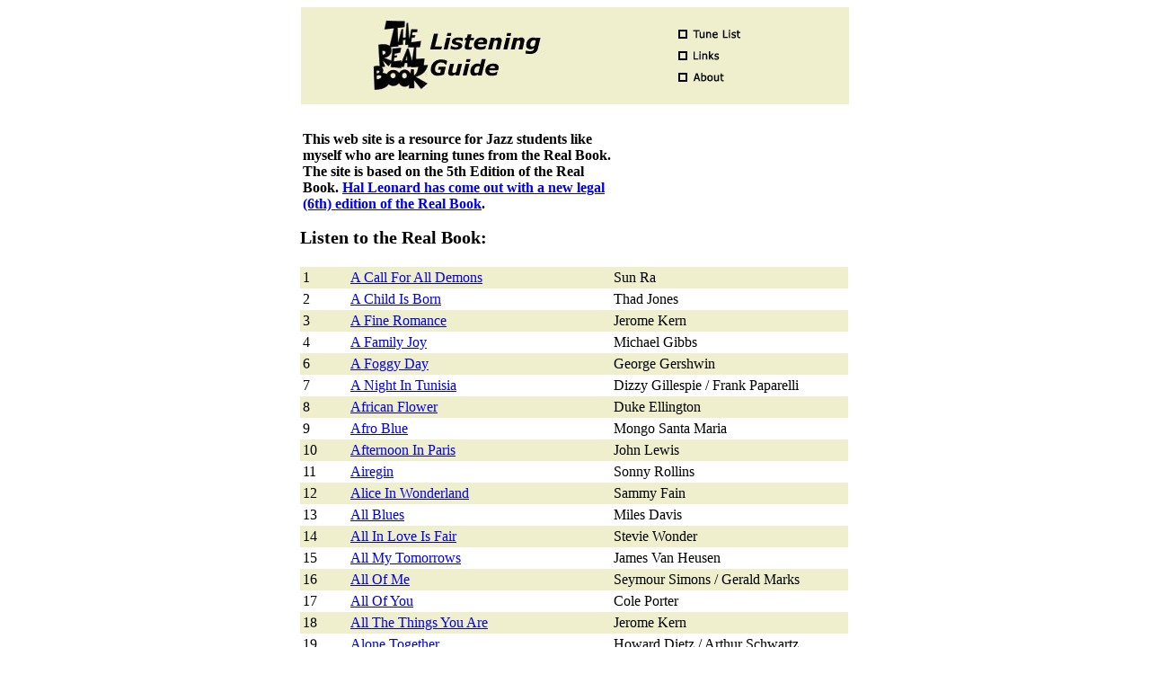

--- FILE ---
content_type: text/html; charset=UTF-8
request_url: http://realbooklisten.com/?id=201
body_size: 12538
content:

<!DOCTYPE HTML PUBLIC "-//W3C//DTD HTML 4.01 Transitional//EN" "http://www.w3.org/TR/html4/loose.dtd">
<html>
<head>
<title>Real Book Listen | Tune List</title>
<meta name="DESCRIPTION" content="The Real Book Listening Guide links the tunes in the realbook to available audio samples on amazon.com. Jazz students can listen to the head of standards for free.">
<meta name="KEYWORDS" content="real book, realbook, fake book, jazz, discography, standards">
<meta http-equiv="Content-Type" content="text/html; charset=iso-8859-1">
<style type="text/css">
<!--
body {font-family: san-serif}
h1 {font-size: 20px;
	margin-bottom: 5px;
	margin-top: 10px;
}
.sel {font-weight: bold;}
.style2 {font-weight: bold}
-->
</style>
</head>

<body onLoad="MM_preloadImages('../images/close%20box2.gif','images/nav/RollTunesClosed.gif')">
<div align="left"><!-- #BeginLibraryItem "/Library/topnav.lbi" --><script src="http://www.google-analytics.com/urchin.js" type="text/javascript">
</script>
<script type="text/javascript">
_uacct = "UA-296650-1";urchinTracker();
</script>
<script language="JavaScript" type="text/JavaScript">
<!--
function MM_swapImgRestore() { //v3.0
  var i,x,a=document.MM_sr; for(i=0;a&&i<a.length&&(x=a[i])&&x.oSrc;i++) x.src=x.oSrc;
}

function MM_preloadImages() { //v3.0
  var d=document; if(d.images){ if(!d.MM_p) d.MM_p=new Array();
    var i,j=d.MM_p.length,a=MM_preloadImages.arguments; for(i=0; i<a.length; i++)
    if (a[i].indexOf("#")!=0){ d.MM_p[j]=new Image; d.MM_p[j++].src=a[i];}}
}

function MM_findObj(n, d) { //v4.01
  var p,i,x;  if(!d) d=document; if((p=n.indexOf("?"))>0&&parent.frames.length) {
    d=parent.frames[n.substring(p+1)].document; n=n.substring(0,p);}
  if(!(x=d[n])&&d.all) x=d.all[n]; for (i=0;!x&&i<d.forms.length;i++) x=d.forms[i][n];
  for(i=0;!x&&d.layers&&i<d.layers.length;i++) x=MM_findObj(n,d.layers[i].document);
  if(!x && d.getElementById) x=d.getElementById(n); return x;
}

function MM_swapImage() { //v3.0
  var i,j=0,x,a=MM_swapImage.arguments; document.MM_sr=new Array; for(i=0;i<(a.length-2);i+=3)
   if ((x=MM_findObj(a[i]))!=null){document.MM_sr[j++]=x; if(!x.oSrc) x.oSrc=x.src; x.src=a[i+2];}
}
//-->
</script>
<style type="text/css">
<!--
body {font-family: san-serif}
.style2 {font-size: large}
-->
</style><body onLoad="MM_preloadImages('../images/close%20box2.gif')"><table width="610" border="0" align="center" cellpadding="0" cellspacing="0" bgcolor="#EFEFCD">
  <tr>
    <td width="233" rowspan="5"><div align="right"><em><strong><span class="style2"><img src="images/nav/rbl.jpg" alt="The Real Book Listening Guide" width="200" height="91"></span></strong></em></div></td>
    <td width="128" rowspan="5">&nbsp;</td>
    <td width="146"><strong> </strong><br>        </td>
    <td width="18" rowspan="5"> <div align="right"></div></td>
  </tr>
  <tr>
    <td height="24"><a href="index.php" onMouseOut="MM_swapImgRestore()" onMouseOver="MM_swapImage('Image8','','images/nav/RollTunesClosed.gif',1)"><img src="images/nav/RollTunesOpen.gif" alt="Tune List" name="Image8" border="0" align="absbottom"></a></td>
  </tr>
  <tr>
    <td height="24"><a href="links.php" onMouseOut="MM_swapImgRestore()" onMouseOver="MM_swapImage('Image81','','images/nav/RollLinksClosed.gif',1)"><img src="images/nav/RollLinksOpen.gif" alt="Links" name="Links"  border="0" align="absbottom" id="Image81"></a></td>
  </tr>
  <tr>
    <td height="24"><a href="about.php" onMouseOut="MM_swapImgRestore()" onMouseOver="MM_swapImage('Image82','','images/nav/RollAboutClosed.gif',1)"><img src="images/nav/RollAboutOpen.gif" alt="About" name="About"  border="0" align="absbottom" id="Image82"></a></td>
  </tr>
  <tr>
    <td>&nbsp;</td>
  </tr>
</table>

<!-- #EndLibraryItem --></div>
<center>
  <div align="left"></div>
  <div align="center">
    <table width="610" border="0">
 <tr>
        <td width="597" height="20" align="left">&nbsp;</td>
      </tr>
      <tr>
        <td align="left">
		<table width="609"> 
		<tr>
		  <td width="347" valign="top"><strong>This web site is a resource for Jazz students like myself who are learning tunes from the <span id="one">Real Book</span>. The site is based on the 5th Edition of the <span id="two">Real Book</span>. <a href="realbook6.php">Hal Leonard has come out with a new legal 
		  (6th) edition of the <span id="three">Real Book</span></a>.</strong></td>
		  <td width="246" rowspan="1" align="left" valign="top" bordercolor="#00FF66" border=1px>
		    </td>
		 </tr>
	
		</table>
  </td> </tr>
		     
	<tr> <td align="left"><h1> Listen to the Real Book: </h1> 
	</td>
      </tr>
	  <tr height="10px"> </tr>
      <tr>
        <td align="left">
		<table border=0 cellpadding=3 cellspacing=0 width=610><tr bgcolor="#EFEFCD"><td width=18> 1 </td><td width=14 align=right>&nbsp;</td><td width=292><a href="details.php?id=1">A Call For All Demons</a></td><td width=262>Sun Ra </td>
<tr bgcolor="#FFFFFF"><td width=18> 2 </td><td width=14 align=right>&nbsp;</td><td width=292><a href="details.php?id=2">A Child Is Born</a></td><td width=262>Thad Jones </td>
<tr bgcolor="#EFEFCD"><td width=18> 3 </td><td width=14 align=right>&nbsp;</td><td width=292><a href="details.php?id=3">A Fine Romance</a></td><td width=262>Jerome Kern </td>
<tr bgcolor="#FFFFFF"><td width=18> 4 </td><td width=14 align=right>&nbsp;</td><td width=292><a href="details.php?id=4">A Family Joy</a></td><td width=262>Michael Gibbs </td>
<tr bgcolor="#EFEFCD"><td width=18> 6 </td><td width=14 align=right>&nbsp;</td><td width=292><a href="details.php?id=5">A Foggy Day</a></td><td width=262>George Gershwin </td>
<tr bgcolor="#FFFFFF"><td width=18> 7 </td><td width=14 align=right>&nbsp;</td><td width=292><a href="details.php?id=6">A Night In Tunisia</a></td><td width=262>Dizzy Gillespie / Frank Paparelli </td>
<tr bgcolor="#EFEFCD"><td width=18> 8 </td><td width=14 align=right>&nbsp;</td><td width=292><a href="details.php?id=7">African Flower</a></td><td width=262>Duke Ellington </td>
<tr bgcolor="#FFFFFF"><td width=18> 9 </td><td width=14 align=right>&nbsp;</td><td width=292><a href="details.php?id=8">Afro Blue</a></td><td width=262>Mongo Santa Maria </td>
<tr bgcolor="#EFEFCD"><td width=18> 10 </td><td width=14 align=right>&nbsp;</td><td width=292><a href="details.php?id=9">Afternoon In Paris</a></td><td width=262>John Lewis </td>
<tr bgcolor="#FFFFFF"><td width=18> 11 </td><td width=14 align=right>&nbsp;</td><td width=292><a href="details.php?id=10">Airegin</a></td><td width=262>Sonny Rollins </td>
<tr bgcolor="#EFEFCD"><td width=18> 12 </td><td width=14 align=right>&nbsp;</td><td width=292><a href="details.php?id=11">Alice In Wonderland</a></td><td width=262>Sammy Fain </td>
<tr bgcolor="#FFFFFF"><td width=18> 13 </td><td width=14 align=right>&nbsp;</td><td width=292><a href="details.php?id=12">All Blues</a></td><td width=262>Miles Davis </td>
<tr bgcolor="#EFEFCD"><td width=18> 14 </td><td width=14 align=right>&nbsp;</td><td width=292><a href="details.php?id=13">All In Love Is Fair</a></td><td width=262>Stevie Wonder </td>
<tr bgcolor="#FFFFFF"><td width=18> 15 </td><td width=14 align=right>&nbsp;</td><td width=292><a href="details.php?id=14">All My Tomorrows</a></td><td width=262>James Van Heusen </td>
<tr bgcolor="#EFEFCD"><td width=18> 16 </td><td width=14 align=right>&nbsp;</td><td width=292><a href="details.php?id=15">All Of Me</a></td><td width=262>Seymour Simons / Gerald Marks </td>
<tr bgcolor="#FFFFFF"><td width=18> 17 </td><td width=14 align=right>&nbsp;</td><td width=292><a href="details.php?id=16">All Of You</a></td><td width=262>Cole Porter </td>
<tr bgcolor="#EFEFCD"><td width=18> 18 </td><td width=14 align=right>&nbsp;</td><td width=292><a href="details.php?id=17">All The Things You Are</a></td><td width=262>Jerome Kern </td>
<tr bgcolor="#FFFFFF"><td width=18> 19 </td><td width=14 align=right>&nbsp;</td><td width=292><a href="details.php?id=18">Alone Together</a></td><td width=262>Howard Dietz / Arthur Schwartz </td>
<tr bgcolor="#EFEFCD"><td width=18> 20 </td><td width=14 align=right>&nbsp;</td><td width=292><a href="details.php?id=19">Ana Maria</a></td><td width=262>Wayne Shorter </td>
<tr bgcolor="#FFFFFF"><td width=18> 22 </td><td width=14 align=right>&nbsp;</td><td width=292><a href="details.php?id=20">And Now, The Queen</a></td><td width=262>Carla Bley </td>
<tr bgcolor="#EFEFCD"><td width=18> 22 </td><td width=14 align=right>&nbsp;</td><td width=292><a href="details.php?id=21">Around Again</a></td><td width=262>Carla Bley </td>
<tr bgcolor="#FFFFFF"><td width=18> 23 </td><td width=14 align=right>&nbsp;</td><td width=292><a href="details.php?id=22">And On The Third Day</a></td><td width=262>Michael Gibbs </td>
<tr bgcolor="#EFEFCD"><td width=18> 24 </td><td width=14 align=right>&nbsp;</td><td width=292><a href="details.php?id=23">Angel Eyes</a></td><td width=262>Matt Dennis </td>
<tr bgcolor="#FFFFFF"><td width=18> 25 </td><td width=14 align=right>&nbsp;</td><td width=292><a href="details.php?id=24">Anthropology</a></td><td width=262>Dizzy Gillespie / Charlie Parker </td>
<tr bgcolor="#EFEFCD"><td width=18> 26 </td><td width=14 align=right>&nbsp;</td><td width=292><a href="details.php?id=25">April In Paris</a></td><td width=262>Vernon Duke </td>
<tr bgcolor="#FFFFFF"><td width=18> 27 </td><td width=14 align=right>&nbsp;</td><td width=292><a href="details.php?id=26">April Joy</a></td><td width=262>Pat Metheny </td>
<tr bgcolor="#EFEFCD"><td width=18> 28 </td><td width=14 align=right>&nbsp;</td><td width=292><a href="details.php?id=27">Arise, Her Eyes</a></td><td width=262>Steve Swallow </td>
<tr bgcolor="#FFFFFF"><td width=18> 30 </td><td width=14 align=right>&nbsp;</td><td width=292><a href="details.php?id=28">Armageddon</a></td><td width=262>Wayne Shorter </td>
<tr bgcolor="#EFEFCD"><td width=18> 31 </td><td width=14 align=right>&nbsp;</td><td width=292><a href="details.php?id=29">As Time Goes By</a></td><td width=262>Herman Hupfeld </td>
<tr bgcolor="#FFFFFF"><td width=18> 32 </td><td width=14 align=right>&nbsp;</td><td width=292><a href="details.php?id=30">Au Privave</a></td><td width=262>Charlie Parker </td>
<tr bgcolor="#EFEFCD"><td width=18> 33 </td><td width=14 align=right>&nbsp;</td><td width=292><a href="details.php?id=31">Autumn In New York</a></td><td width=262>Vernon Duke </td>
<tr bgcolor="#FFFFFF"><td width=18> 34 </td><td width=14 align=right>&nbsp;</td><td width=292><a href="details.php?id=32">?Ay, Arriba!</a></td><td width=262>Stu Balcomb </td>
<tr bgcolor="#EFEFCD"><td width=18> 36 </td><td width=14 align=right>&nbsp;</td><td width=292><a href="details.php?id=33">Autumn Leaves (Les Feuilles Mortes)</a></td><td width=262>Joseph Kosma </td>
<tr bgcolor="#FFFFFF"><td width=18> 37 </td><td width=14 align=right>&nbsp;</td><td width=292><a href="details.php?id=34">Ballet</a></td><td width=262>Michael Gibbs </td>
<tr bgcolor="#EFEFCD"><td width=18> 38 </td><td width=14 align=right>&nbsp;</td><td width=292><a href="details.php?id=35">Batterie</a></td><td width=262>Carla Bley </td>
<tr bgcolor="#FFFFFF"><td width=18> 38 </td><td width=14 align=right>&nbsp;</td><td width=292><a href="details.php?id=36">Ictus</a></td><td width=262>Carla Bley </td>
<tr bgcolor="#EFEFCD"><td width=18> 39 </td><td width=14 align=right>&nbsp;</td><td width=292><a href="details.php?id=37">Beautiful Love</a></td><td width=262>Victor Young / Wayne King / Egbert Van Alstyne </td>
<tr bgcolor="#FFFFFF"><td width=18> 40 </td><td width=14 align=right>&nbsp;</td><td width=292><a href="details.php?id=38">Beauty And The Beast</a></td><td width=262>Wayne Shorter </td>
<tr bgcolor="#EFEFCD"><td width=18> 41 </td><td width=14 align=right>&nbsp;</td><td width=292><a href="details.php?id=39">Beneath It All</a></td><td width=262>Gary Anderson </td>
<tr bgcolor="#FFFFFF"><td width=18> 42 </td><td width=14 align=right>&nbsp;</td><td width=292><a href="details.php?id=40">Bessie's Blues</a></td><td width=262>John Coltrane </td>
<tr bgcolor="#EFEFCD"><td width=18> 43 </td><td width=14 align=right>&nbsp;</td><td width=292><a href="details.php?id=41">Bewitched</a></td><td width=262>Richard Rodgers </td>
<tr bgcolor="#FFFFFF"><td width=18> 44 </td><td width=14 align=right>&nbsp;</td><td width=292><a href="details.php?id=42">Big Nick</a></td><td width=262>John Coltrane </td>
<tr bgcolor="#EFEFCD"><td width=18> 45 </td><td width=14 align=right>&nbsp;</td><td width=292><a href="details.php?id=43">Bitter Suite In The Ozone</a></td><td width=262>Bob Moses </td>
<tr bgcolor="#FFFFFF"><td width=18> 46 </td><td width=14 align=right>&nbsp;</td><td width=292><a href="details.php?id=44">Black Diamond</a></td><td width=262>Roland Kirk </td>
<tr bgcolor="#EFEFCD"><td width=18> 47 </td><td width=14 align=right>&nbsp;</td><td width=292><a href="details.php?id=45">Black Narcissus</a></td><td width=262>Joe Henderson </td>
<tr bgcolor="#FFFFFF"><td width=18> 48 </td><td width=14 align=right>&nbsp;</td><td width=292><a href="details.php?id=46">Black Nile</a></td><td width=262>Wayne Shorter </td>
<tr bgcolor="#EFEFCD"><td width=18> 49 </td><td width=14 align=right>&nbsp;</td><td width=292><a href="details.php?id=47">Black Orpheus (Manha Do Carnaval)</a></td><td width=262>Luiz Bonfa </td>
<tr bgcolor="#FFFFFF"><td width=18> 50 </td><td width=14 align=right>&nbsp;</td><td width=292><a href="details.php?id=48">Blessed Relief</a></td><td width=262>Frank Zappa </td>
<tr bgcolor="#EFEFCD"><td width=18> 51 </td><td width=14 align=right>&nbsp;</td><td width=292><a href="details.php?id=49">Blue Bossa</a></td><td width=262>Kenny Dorham </td>
<tr bgcolor="#FFFFFF"><td width=18> 52 </td><td width=14 align=right>&nbsp;</td><td width=292><a href="details.php?id=50">Blue Comedy</a></td><td width=262>Michael Gibbs </td>
<tr bgcolor="#EFEFCD"><td width=18> 53 </td><td width=14 align=right>&nbsp;</td><td width=292><a href="details.php?id=51">Blue In Green</a></td><td width=262>Miles Davis </td>
<tr bgcolor="#FFFFFF"><td width=18> 54 </td><td width=14 align=right>&nbsp;</td><td width=292><a href="details.php?id=52">Blue Monk</a></td><td width=262>Thelonious Monk </td>
<tr bgcolor="#EFEFCD"><td width=18> 55 </td><td width=14 align=right>&nbsp;</td><td width=292><a href="details.php?id=53">The Blue Room</a></td><td width=262>Richard Rodgers </td>
<tr bgcolor="#FFFFFF"><td width=18> 56 </td><td width=14 align=right>&nbsp;</td><td width=292><a href="details.php?id=54">Bluesette</a></td><td width=262>Toots Thielemans </td>
<tr bgcolor="#EFEFCD"><td width=18> 57 </td><td width=14 align=right>&nbsp;</td><td width=292><a href="details.php?id=55">Blues For Alice</a></td><td width=262>Charlie Parker </td>
<tr bgcolor="#FFFFFF"><td width=18> 58 </td><td width=14 align=right>&nbsp;</td><td width=292><a href="details.php?id=56">Blue Trane</a></td><td width=262>John Coltrane </td>
<tr bgcolor="#EFEFCD"><td width=18> 59 </td><td width=14 align=right>&nbsp;</td><td width=292><a href="details.php?id=57">Body And Soul</a></td><td width=262>John W. Green </td>
<tr bgcolor="#FFFFFF"><td width=18> 60 </td><td width=14 align=right>&nbsp;</td><td width=292><a href="details.php?id=58">Boplicity</a></td><td width=262>Cleo Henry </td>
<tr bgcolor="#EFEFCD"><td width=18> 61 </td><td width=14 align=right>&nbsp;</td><td width=292><a href="details.php?id=59">Boston Marathon</a></td><td width=262>Gary Burton </td>
<tr bgcolor="#FFFFFF"><td width=18> 62 </td><td width=14 align=right>&nbsp;</td><td width=292><a href="details.php?id=60">Brainville</a></td><td width=262>Sun Ra </td>
<tr bgcolor="#EFEFCD"><td width=18> 64 </td><td width=14 align=right>&nbsp;</td><td width=292><a href="details.php?id=61">Bright Size Life</a></td><td width=262>Pat Metheny </td>
<tr bgcolor="#FFFFFF"><td width=18> 65 </td><td width=14 align=right>&nbsp;</td><td width=292><a href="details.php?id=62">Broadway Blues</a></td><td width=262>Ornette Coleman </td>
<tr bgcolor="#EFEFCD"><td width=18> 66 </td><td width=14 align=right>&nbsp;</td><td width=292><a href="details.php?id=63">Brownout</a></td><td width=262>Gary Burton </td>
<tr bgcolor="#FFFFFF"><td width=18> 67 </td><td width=14 align=right>&nbsp;</td><td width=292><a href="details.php?id=64">But Beautiful</a></td><td width=262>James Van Heusen </td>
<tr bgcolor="#EFEFCD"><td width=18> 68 </td><td width=14 align=right>&nbsp;</td><td width=292><a href="details.php?id=65">Butterfly</a></td><td width=262>Bennie Maupin / Herbie Hancock </td>
<tr bgcolor="#FFFFFF"><td width=18> 70 </td><td width=14 align=right>&nbsp;</td><td width=292><a href="details.php?id=66">Captain Marvel</a></td><td width=262>Chick Corea </td>
<tr bgcolor="#EFEFCD"><td width=18> 72 </td><td width=14 align=right>&nbsp;</td><td width=292><a href="details.php?id=67">Canyon Song</a></td><td width=262>Ralph Towner </td>
<tr bgcolor="#FFFFFF"><td width=18> 73 </td><td width=14 align=right>&nbsp;</td><td width=292><a href="details.php?id=68">Ceora</a></td><td width=262>Lee Morgan </td>
<tr bgcolor="#EFEFCD"><td width=18> 74 </td><td width=14 align=right>&nbsp;</td><td width=292><a href="details.php?id=69">Chega De Saudade (No More Blues)</a></td><td width=262>Antonio Carlos Jobim </td>
<tr bgcolor="#FFFFFF"><td width=18> 76 </td><td width=14 align=right>&nbsp;</td><td width=292><a href="details.php?id=70">Chelsea Bells</a></td><td width=262>Steve Swallow </td>
<tr bgcolor="#EFEFCD"><td width=18> 77 </td><td width=14 align=right>&nbsp;</td><td width=292><a href="details.php?id=71">Chelsea Bridge</a></td><td width=262>Billy Strayhorn </td>
<tr bgcolor="#FFFFFF"><td width=18> 78 </td><td width=14 align=right>&nbsp;</td><td width=292><a href="details.php?id=72">Cherokee</a></td><td width=262>Ray Noble </td>
<tr bgcolor="#EFEFCD"><td width=18> 79 </td><td width=14 align=right>&nbsp;</td><td width=292><a href="details.php?id=73">Chicken Feathers</a></td><td width=262>Steve Kuhn </td>
<tr bgcolor="#FFFFFF"><td width=18> 80 </td><td width=14 align=right>&nbsp;</td><td width=292><a href="details.php?id=74">Children's Song</a></td><td width=262>Chick Corea </td>
<tr bgcolor="#EFEFCD"><td width=18> 82 </td><td width=14 align=right>&nbsp;</td><td width=292><a href="details.php?id=75">Colors Of Chloe</a></td><td width=262>Eberhard Weber </td>
<tr bgcolor="#FFFFFF"><td width=18> 85 </td><td width=14 align=right>&nbsp;</td><td width=292><a href="details.php?id=76">Chippie</a></td><td width=262>Ornette Coleman </td>
<tr bgcolor="#EFEFCD"><td width=18> 86 </td><td width=14 align=right>&nbsp;</td><td width=292><a href="details.php?id=77">Como En Vietnam</a></td><td width=262>Steve Swallow </td>
<tr bgcolor="#FFFFFF"><td width=18> 88 </td><td width=14 align=right>&nbsp;</td><td width=292><a href="details.php?id=78">Come Sunday</a></td><td width=262>Duke Ellington </td>
<tr bgcolor="#EFEFCD"><td width=18> 89 </td><td width=14 align=right>&nbsp;</td><td width=292><a href="details.php?id=79">Con Alma</a></td><td width=262>Dizzy Gillespie </td>
<tr bgcolor="#FFFFFF"><td width=18> 90 </td><td width=14 align=right>&nbsp;</td><td width=292><a href="details.php?id=80">Conception</a></td><td width=262>George Shearing </td>
<tr bgcolor="#EFEFCD"><td width=18> 91 </td><td width=14 align=right>&nbsp;</td><td width=292><a href="details.php?id=81">Conference Of The Birds</a></td><td width=262>Dave Holland </td>
<tr bgcolor="#FFFFFF"><td width=18> 92 </td><td width=14 align=right>&nbsp;</td><td width=292><a href="details.php?id=82">Confirmation</a></td><td width=262>Charlie Parker </td>
<tr bgcolor="#EFEFCD"><td width=18> 93 </td><td width=14 align=right>&nbsp;</td><td width=292><a href="details.php?id=83">Coral</a></td><td width=262>Keith Jarrett </td>
<tr bgcolor="#FFFFFF"><td width=18> 93 </td><td width=14 align=right>&nbsp;</td><td width=292><a href="details.php?id=84">Moonchild</a></td><td width=262>Keith Jarrett </td>
<tr bgcolor="#EFEFCD"><td width=18> 94 </td><td width=14 align=right>&nbsp;</td><td width=292><a href="details.php?id=85">Corcovado (Quiet Nights Of Quiet Stars)</a></td><td width=262>Antonio Carlos Jobim </td>
<tr bgcolor="#FFFFFF"><td width=18> 95 </td><td width=14 align=right>&nbsp;</td><td width=292><a href="details.php?id=86">Cotton Tail</a></td><td width=262>Duke Ellington </td>
<tr bgcolor="#EFEFCD"><td width=18> 96 </td><td width=14 align=right>&nbsp;</td><td width=292><a href="details.php?id=87">Could It Be You</a></td><td width=262>Cole Porter </td>
<tr bgcolor="#FFFFFF"><td width=18> 97 </td><td width=14 align=right>&nbsp;</td><td width=292><a href="details.php?id=88">Countdown</a></td><td width=262>John Coltrane </td>
<tr bgcolor="#EFEFCD"><td width=18> 98 </td><td width=14 align=right>&nbsp;</td><td width=292><a href="details.php?id=89">Country Roads</a></td><td width=262>Gary Burton / Steve Swallow </td>
<tr bgcolor="#FFFFFF"><td width=18> 99 </td><td width=14 align=right>&nbsp;</td><td width=292><a href="details.php?id=90">Crescent</a></td><td width=262>John Coltrane </td>
<tr bgcolor="#EFEFCD"><td width=18> 100 </td><td width=14 align=right>&nbsp;</td><td width=292><a href="details.php?id=91">Crystal Silence</a></td><td width=262>Chick Corea / Neville Potter </td>
<tr bgcolor="#FFFFFF"><td width=18> 101 </td><td width=14 align=right>&nbsp;</td><td width=292><a href="details.php?id=92">Daahoud</a></td><td width=262>Clifford Brown </td>
<tr bgcolor="#EFEFCD"><td width=18> 102 </td><td width=14 align=right>&nbsp;</td><td width=292><a href="details.php?id=93">Dancing On The Ceiling</a></td><td width=262>Richard Rodgers </td>
<tr bgcolor="#FFFFFF"><td width=18> 103 </td><td width=14 align=right>&nbsp;</td><td width=292><a href="details.php?id=94">Darn That Dream</a></td><td width=262>James Van Heusen </td>
<tr bgcolor="#EFEFCD"><td width=18> 104 </td><td width=14 align=right>&nbsp;</td><td width=292><a href="details.php?id=95">Days And Nights Waiting</a></td><td width=262>Keith Jarrett </td>
<tr bgcolor="#FFFFFF"><td width=18> 105 </td><td width=14 align=right>&nbsp;</td><td width=292><a href="details.php?id=96">The Days Of Wine And Roses</a></td><td width=262>Henry Mancini </td>
<tr bgcolor="#EFEFCD"><td width=18> 106 </td><td width=14 align=right>&nbsp;</td><td width=292><a href="details.php?id=97">Day Waves</a></td><td width=262>Chick Corea </td>
<tr bgcolor="#FFFFFF"><td width=18> 107 </td><td width=14 align=right>&nbsp;</td><td width=292><a href="details.php?id=98">Dearly Beloved</a></td><td width=262>Jerome Kern </td>
<tr bgcolor="#EFEFCD"><td width=18> 108 </td><td width=14 align=right>&nbsp;</td><td width=292><a href="details.php?id=99">Dear Old Stockholm</a></td><td width=262>Traditional </td>
<tr bgcolor="#FFFFFF"><td width=18> 109 </td><td width=14 align=right>&nbsp;</td><td width=292><a href="details.php?id=100">Delores</a></td><td width=262>Wayne Shorter </td>
<tr bgcolor="#EFEFCD"><td width=18> 110 </td><td width=14 align=right>&nbsp;</td><td width=292><a href="details.php?id=101">De Pois Do Amor O Vazio</a></td><td width=262>Wayne Shorter </td>
<tr bgcolor="#FFFFFF"><td width=18> 112 </td><td width=14 align=right>&nbsp;</td><td width=292><a href="details.php?id=102">Desafinado</a></td><td width=262>Antonio Carlos Jobim </td>
<tr bgcolor="#EFEFCD"><td width=18> 114 </td><td width=14 align=right>&nbsp;</td><td width=292><a href="details.php?id=103">Desert Air</a></td><td width=262>Chick Corea </td>
<tr bgcolor="#FFFFFF"><td width=18> 116 </td><td width=14 align=right>&nbsp;</td><td width=292><a href="details.php?id=104">Deluge</a></td><td width=262>Wayne Shorter </td>
<tr bgcolor="#EFEFCD"><td width=18> 117 </td><td width=14 align=right>&nbsp;</td><td width=292><a href="details.php?id=105">Dexterity</a></td><td width=262>Charlie Parker </td>
<tr bgcolor="#FFFFFF"><td width=18> 118 </td><td width=14 align=right>&nbsp;</td><td width=292><a href="details.php?id=106">Doin' the Pig</a></td><td width=262>Steve Swallow </td>
<tr bgcolor="#EFEFCD"><td width=18> 120 </td><td width=14 align=right>&nbsp;</td><td width=292><a href="details.php?id=107">Django</a></td><td width=262>John Lewis </td>
<tr bgcolor="#FFFFFF"><td width=18> 121 </td><td width=14 align=right>&nbsp;</td><td width=292><a href="details.php?id=108">The Dolphin</a></td><td width=262>Lu?z E </td>
<tr bgcolor="#EFEFCD"><td width=18> 122 </td><td width=14 align=right>&nbsp;</td><td width=292><a href="details.php?id=109">Dolphin Dance</a></td><td width=262>Herbie Hancock </td>
<tr bgcolor="#FFFFFF"><td width=18> 123 </td><td width=14 align=right>&nbsp;</td><td width=292><a href="details.php?id=110">Domino Biscuit</a></td><td width=262>Steve Swallow </td>
<tr bgcolor="#EFEFCD"><td width=18> 124 </td><td width=14 align=right>&nbsp;</td><td width=292><a href="details.php?id=111">Donna Lee</a></td><td width=262>Charlie Parker </td>
<tr bgcolor="#FFFFFF"><td width=18> 125 </td><td width=14 align=right>&nbsp;</td><td width=292><a href="details.php?id=112">Don't Blame Me</a></td><td width=262>Jimmy McHugh </td>
<tr bgcolor="#EFEFCD"><td width=18> 126 </td><td width=14 align=right>&nbsp;</td><td width=292><a href="details.php?id=113">Don't Get Around Much Anymore</a></td><td width=262>Duke Ellington </td>
<tr bgcolor="#FFFFFF"><td width=18> 127 </td><td width=14 align=right>&nbsp;</td><td width=292><a href="details.php?id=114">The Duke</a></td><td width=262>Dave Brubeck </td>
<tr bgcolor="#EFEFCD"><td width=18> 128 </td><td width=14 align=right>&nbsp;</td><td width=292><a href="details.php?id=115">12-4 2-4/Duplicities</a></td><td width=262>Jack Stock </td>
<tr bgcolor="#FFFFFF"><td width=18> 129 </td><td width=14 align=right>&nbsp;</td><td width=292><a href="details.php?id=116">Easy Living</a></td><td width=262>Ralph Rainger </td>
<tr bgcolor="#EFEFCD"><td width=18> 130 </td><td width=14 align=right>&nbsp;</td><td width=292><a href="details.php?id=117">Easy To Love</a></td><td width=262>Cole Porter </td>
<tr bgcolor="#FFFFFF"><td width=18> 131 </td><td width=14 align=right>&nbsp;</td><td width=292><a href="details.php?id=118">Ecclusiastics</a></td><td width=262>Charles Mingus </td>
<tr bgcolor="#EFEFCD"><td width=18> 132 </td><td width=14 align=right>&nbsp;</td><td width=292><a href="details.php?id=119">Eiderdown</a></td><td width=262>Steve Swallow </td>
<tr bgcolor="#FFFFFF"><td width=18> 134 </td><td width=14 align=right>&nbsp;</td><td width=292><a href="details.php?id=120">Eighty One</a></td><td width=262>Miles Davis / Ron Carter </td>
<tr bgcolor="#EFEFCD"><td width=18> 135 </td><td width=14 align=right>&nbsp;</td><td width=292><a href="details.php?id=121">El Gaucho</a></td><td width=262>Wayne Shorter </td>
<tr bgcolor="#FFFFFF"><td width=18> 136 </td><td width=14 align=right>&nbsp;</td><td width=292><a href="details.php?id=122">Elizete</a></td><td width=262>Clare Fischer </td>
<tr bgcolor="#EFEFCD"><td width=18> 137 </td><td width=14 align=right>&nbsp;</td><td width=292><a href="details.php?id=123">Empathy</a></td><td width=262>Richard Niles </td>
<tr bgcolor="#FFFFFF"><td width=18> 138 </td><td width=14 align=right>&nbsp;</td><td width=292><a href="details.php?id=124">Epistrophy</a></td><td width=262>Thelonious Monk / Kenny Clarke </td>
<tr bgcolor="#EFEFCD"><td width=18> 139 </td><td width=14 align=right>&nbsp;</td><td width=292><a href="details.php?id=125">Equinox</a></td><td width=262>John Coltrane </td>
<tr bgcolor="#FFFFFF"><td width=18> 140 </td><td width=14 align=right>&nbsp;</td><td width=292><a href="details.php?id=126">Equipoise</a></td><td width=262>Stanley Cowell </td>
<tr bgcolor="#EFEFCD"><td width=18> 141 </td><td width=14 align=right>&nbsp;</td><td width=292><a href="details.php?id=127">E.S.P.</a></td><td width=262>Miles Davis </td>
<tr bgcolor="#FFFFFF"><td width=18> 142 </td><td width=14 align=right>&nbsp;</td><td width=292><a href="details.php?id=128">Exercise #3 (Missouri Uncompromised)</a></td><td width=262>Pat Metheny </td>
<tr bgcolor="#EFEFCD"><td width=18> 143 </td><td width=14 align=right>&nbsp;</td><td width=292><a href="details.php?id=129">Exercise #6 (Unity Village)</a></td><td width=262>Pat Metheny </td>
<tr bgcolor="#FFFFFF"><td width=18> 144 </td><td width=14 align=right>&nbsp;</td><td width=292><a href="details.php?id=130">Fables Of Faubus</a></td><td width=262>Charles Mingus </td>
<tr bgcolor="#EFEFCD"><td width=18> 146 </td><td width=14 align=right>&nbsp;</td><td width=292><a href="details.php?id=131">Fall</a></td><td width=262>Wayne Shorter </td>
<tr bgcolor="#FFFFFF"><td width=18> 147 </td><td width=14 align=right>&nbsp;</td><td width=292><a href="details.php?id=132">Falling Grace</a></td><td width=262>Steve Swallow </td>
<tr bgcolor="#EFEFCD"><td width=18> 148 </td><td width=14 align=right>&nbsp;</td><td width=292><a href="details.php?id=133">Falling In Love With Love</a></td><td width=262>Richard Rodgers </td>
<tr bgcolor="#FFFFFF"><td width=18> 149 </td><td width=14 align=right>&nbsp;</td><td width=292><a href="details.php?id=134">Fee-Fi-Fo-Fum</a></td><td width=262>Wayne Shorter </td>
<tr bgcolor="#EFEFCD"><td width=18> 150 </td><td width=14 align=right>&nbsp;</td><td width=292><a href="details.php?id=135">Feelings And Things</a></td><td width=262>Michael Gibbs </td>
<tr bgcolor="#FFFFFF"><td width=18> 151 </td><td width=14 align=right>&nbsp;</td><td width=292><a href="details.php?id=136">The Fields We Know</a></td><td width=262>Keith Jarrett </td>
<tr bgcolor="#EFEFCD"><td width=18> 152 </td><td width=14 align=right>&nbsp;</td><td width=292><a href="details.php?id=137">500 Miles High</a></td><td width=262>Chick Corea </td>
<tr bgcolor="#FFFFFF"><td width=18> 153 </td><td width=14 align=right>&nbsp;</td><td width=292><a href="details.php?id=138">502 Blues</a></td><td width=262>Jimmy Rowles </td>
<tr bgcolor="#EFEFCD"><td width=18> 154 </td><td width=14 align=right>&nbsp;</td><td width=292><a href="details.php?id=139">Follow Your Heart</a></td><td width=262>John McLaughlin </td>
<tr bgcolor="#FFFFFF"><td width=18> 156 </td><td width=14 align=right>&nbsp;</td><td width=292><a href="details.php?id=140">Flags</a></td><td width=262>Carla Bley </td>
<tr bgcolor="#EFEFCD"><td width=18> 156 </td><td width=14 align=right>&nbsp;</td><td width=292><a href="details.php?id=141">Central Park West</a></td><td width=262>John Coltrane </td>
<tr bgcolor="#FFFFFF"><td width=18> 157 </td><td width=14 align=right>&nbsp;</td><td width=292><a href="details.php?id=142">Footprints</a></td><td width=262>Wayne Shorter </td>
<tr bgcolor="#EFEFCD"><td width=18> 158 </td><td width=14 align=right>&nbsp;</td><td width=292><a href="details.php?id=143">Forest Flower</a></td><td width=262>Charles Lloyd </td>
<tr bgcolor="#FFFFFF"><td width=18> 159 </td><td width=14 align=right>&nbsp;</td><td width=292><a href="details.php?id=144">For Heaven's Sake</a></td><td width=262>Don Meyer / Elise Bretton / Sherman Edwards </td>
<tr bgcolor="#EFEFCD"><td width=18> 160 </td><td width=14 align=right>&nbsp;</td><td width=292><a href="details.php?id=145">Fortune Smiles</a></td><td width=262>Keith Jarrett </td>
<tr bgcolor="#FFFFFF"><td width=18> 161 </td><td width=14 align=right>&nbsp;</td><td width=292><a href="details.php?id=146">Four</a></td><td width=262>Miles Davis </td>
<tr bgcolor="#EFEFCD"><td width=18> 162 </td><td width=14 align=right>&nbsp;</td><td width=292><a href="details.php?id=147">Four On Six</a></td><td width=262>Wes Montgomery </td>
<tr bgcolor="#FFFFFF"><td width=18> 163 </td><td width=14 align=right>&nbsp;</td><td width=292><a href="details.php?id=148">Four Winds</a></td><td width=262>Dave Holland </td>
<tr bgcolor="#EFEFCD"><td width=18> 164 </td><td width=14 align=right>&nbsp;</td><td width=292><a href="details.php?id=149">Freddie The Freeloader</a></td><td width=262>Miles Davis </td>
<tr bgcolor="#FFFFFF"><td width=18> 165 </td><td width=14 align=right>&nbsp;</td><td width=292><a href="details.php?id=150">Freedom Jazz Dance</a></td><td width=262>Eddie Harris </td>
<tr bgcolor="#EFEFCD"><td width=18> 166 </td><td width=14 align=right>&nbsp;</td><td width=292><a href="details.php?id=151">Gary's Waltz</a></td><td width=262>Gary McFarland </td>
<tr bgcolor="#FFFFFF"><td width=18> 167 </td><td width=14 align=right>&nbsp;</td><td width=292><a href="details.php?id=152">Gemini</a></td><td width=262>Jimmy Heath </td>
<tr bgcolor="#EFEFCD"><td width=18> 168 </td><td width=14 align=right>&nbsp;</td><td width=292><a href="details.php?id=153">General Mojo's Well Laid Plan</a></td><td width=262>Steve Swallow </td>
<tr bgcolor="#FFFFFF"><td width=18> 169 </td><td width=14 align=right>&nbsp;</td><td width=292><a href="details.php?id=154">Gentle Rain</a></td><td width=262>Luiz Bonfa </td>
<tr bgcolor="#EFEFCD"><td width=18> 170 </td><td width=14 align=right>&nbsp;</td><td width=292><a href="details.php?id=155">Giant Steps</a></td><td width=262>John Coltrane </td>
<tr bgcolor="#FFFFFF"><td width=18> 171 </td><td width=14 align=right>&nbsp;</td><td width=292><a href="details.php?id=156">The Girl From Ipanema</a></td><td width=262>Antonio Carlos Jobim </td>
<tr bgcolor="#EFEFCD"><td width=18> 172 </td><td width=14 align=right>&nbsp;</td><td width=292><a href="details.php?id=157">Gloria's Step</a></td><td width=262>Scott La Faro </td>
<tr bgcolor="#FFFFFF"><td width=18> 173 </td><td width=14 align=right>&nbsp;</td><td width=292><a href="details.php?id=158">God Bless the Child</a></td><td width=262>Billie Holiday / Arthur Herzog Jr. </td>
<tr bgcolor="#EFEFCD"><td width=18> 174 </td><td width=14 align=right>&nbsp;</td><td width=292><a href="details.php?id=159">Golden Lady</a></td><td width=262>Stevie Wonder </td>
<tr bgcolor="#FFFFFF"><td width=18> 175 </td><td width=14 align=right>&nbsp;</td><td width=292><a href="details.php?id=160">Goodbye Pork Pie Hat</a></td><td width=262>Charles Mingus </td>
<tr bgcolor="#EFEFCD"><td width=18> 176 </td><td width=14 align=right>&nbsp;</td><td width=292><a href="details.php?id=161">Good Evening Mr. & Mrs. America</a></td><td width=262>John Goerin </td>
<tr bgcolor="#FFFFFF"><td width=18> 178 </td><td width=14 align=right>&nbsp;</td><td width=292><a href="details.php?id=162">Grand Central</a></td><td width=262>John Coltrane </td>
<tr bgcolor="#EFEFCD"><td width=18> 179 </td><td width=14 align=right>&nbsp;</td><td width=292><a href="details.php?id=163">On Green Dolphin Street</a></td><td width=262>Bronislau Kaper </td>
<tr bgcolor="#FFFFFF"><td width=18> 180 </td><td width=14 align=right>&nbsp;</td><td width=292><a href="details.php?id=164">Green Mountains</a></td><td width=262>Steve Swallow </td>
<tr bgcolor="#EFEFCD"><td width=18> 181 </td><td width=14 align=right>&nbsp;</td><td width=292><a href="details.php?id=165">Groovin' High</a></td><td width=262>Dizzy Gillespie </td>
<tr bgcolor="#FFFFFF"><td width=18> 182 </td><td width=14 align=right>&nbsp;</td><td width=292><a href="details.php?id=166">Grow Your Own</a></td><td width=262>Keith Jarrett </td>
<tr bgcolor="#EFEFCD"><td width=18> 184 </td><td width=14 align=right>&nbsp;</td><td width=292><a href="details.php?id=167">Half Nelson</a></td><td width=262>Miles Davis </td>
<tr bgcolor="#FFFFFF"><td width=18> 185 </td><td width=14 align=right>&nbsp;</td><td width=292><a href="details.php?id=168">Hasaan's Dream</a></td><td width=262>Benny Golson </td>
<tr bgcolor="#EFEFCD"><td width=18> 186 </td><td width=14 align=right>&nbsp;</td><td width=292><a href="details.php?id=169">Have You Met Miss Jones?</a></td><td width=262>Richard Rodgers </td>
<tr bgcolor="#FFFFFF"><td width=18> 187 </td><td width=14 align=right>&nbsp;</td><td width=292><a href="details.php?id=170">Heaven</a></td><td width=262>Duke Ellington </td>
<tr bgcolor="#EFEFCD"><td width=18> 188 </td><td width=14 align=right>&nbsp;</td><td width=292><a href="details.php?id=171">Hello, Young Lovers</a></td><td width=262>Richard Rodgers </td>
<tr bgcolor="#FFFFFF"><td width=18> 190 </td><td width=14 align=right>&nbsp;</td><td width=292><a href="details.php?id=172">Henninger Flats</a></td><td width=262>David Pritchard </td>
<tr bgcolor="#EFEFCD"><td width=18> 191 </td><td width=14 align=right>&nbsp;</td><td width=292><a href="details.php?id=173">Here's That Rainy Day</a></td><td width=262>James Van Heusen </td>
<tr bgcolor="#FFFFFF"><td width=18> 192 </td><td width=14 align=right>&nbsp;</td><td width=292><a href="details.php?id=174">Herzog</a></td><td width=262>Bobby Hutcherson </td>
<tr bgcolor="#EFEFCD"><td width=18> 194 </td><td width=14 align=right>&nbsp;</td><td width=292><a href="details.php?id=175">Hey There</a></td><td width=262>Richard Adler / Jerry Ross </td>
<tr bgcolor="#FFFFFF"><td width=18> 195 </td><td width=14 align=right>&nbsp;</td><td width=292><a href="details.php?id=176">Hold Out Your Hand</a></td><td width=262>Steve Kuhn </td>
<tr bgcolor="#EFEFCD"><td width=18> 196 </td><td width=14 align=right>&nbsp;</td><td width=292><a href="details.php?id=177">Hotel Overture</a></td><td width=262>Steve Swallow </td>
<tr bgcolor="#FFFFFF"><td width=18> 197 </td><td width=14 align=right>&nbsp;</td><td width=292><a href="details.php?id=178">Hotel Vamp</a></td><td width=262>Steve Swallow </td>
<tr bgcolor="#EFEFCD"><td width=18> 198 </td><td width=14 align=right>&nbsp;</td><td width=292><a href="details.php?id=179">Hotel Hello</a></td><td width=262>Steve Swallow </td>
<tr bgcolor="#FFFFFF"><td width=18> 200 </td><td width=14 align=right>&nbsp;</td><td width=292><a href="details.php?id=180">Sweeping Up</a></td><td width=262>Steve Swallow </td>
<tr bgcolor="#EFEFCD"><td width=18> 201 </td><td width=14 align=right>&nbsp;</td><td width=292><a href="details.php?id=181">House Of Jade</a></td><td width=262>Wayne Shorter </td>
<tr bgcolor="#FFFFFF"><td width=18> 202 </td><td width=14 align=right>&nbsp;</td><td width=292><a href="details.php?id=182">How High The Moon</a></td><td width=262>Morgan Lewis </td>
<tr bgcolor="#EFEFCD"><td width=18> 203 </td><td width=14 align=right>&nbsp;</td><td width=292><a href="details.php?id=183">How Insensitive</a></td><td width=262>Antonio Carlos Jobim </td>
<tr bgcolor="#FFFFFF"><td width=18> 204 </td><td width=14 align=right>&nbsp;</td><td width=292><a href="details.php?id=184">How My Heart Sings</a></td><td width=262>Earl Zindars </td>
<tr bgcolor="#EFEFCD"><td width=18> 205 </td><td width=14 align=right>&nbsp;</td><td width=292><a href="details.php?id=185">Hullo, Bolinas</a></td><td width=262>Steve Swallow </td>
<tr bgcolor="#FFFFFF"><td width=18> 206 </td><td width=14 align=right>&nbsp;</td><td width=292><a href="details.php?id=186">Icarus</a></td><td width=262>Ralph Towner </td>
<tr bgcolor="#EFEFCD"><td width=18> 208 </td><td width=14 align=right>&nbsp;</td><td width=292><a href="details.php?id=187">I Can't Get Started</a></td><td width=262>Vernon Duke </td>
<tr bgcolor="#FFFFFF"><td width=18> 209 </td><td width=14 align=right>&nbsp;</td><td width=292><a href="details.php?id=188">I Could Write A Book</a></td><td width=262>Richard Rodgers </td>
<tr bgcolor="#EFEFCD"><td width=18> 210 </td><td width=14 align=right>&nbsp;</td><td width=292><a href="details.php?id=189">Ida Lupino</a></td><td width=262>Carla Bley </td>
<tr bgcolor="#FFFFFF"><td width=18> 212 </td><td width=14 align=right>&nbsp;</td><td width=292><a href="details.php?id=190">If You Never Come To Me</a></td><td width=262>Antonio Carlos Jobim </td>
<tr bgcolor="#EFEFCD"><td width=18> 213 </td><td width=14 align=right>&nbsp;</td><td width=292><a href="details.php?id=191">I Got It Bad (And That Ain't Good)</a></td><td width=262>Duke Ellington </td>
<tr bgcolor="#FFFFFF"><td width=18> 214 </td><td width=14 align=right>&nbsp;</td><td width=292><a href="details.php?id=192">I Let A Song Go Out Of My Heart</a></td><td width=262>Duke Ellington </td>
<tr bgcolor="#EFEFCD"><td width=18> 215 </td><td width=14 align=right>&nbsp;</td><td width=292><a href="details.php?id=193">I Love You</a></td><td width=262>Cole Porter </td>
<tr bgcolor="#FFFFFF"><td width=18> 216 </td><td width=14 align=right>&nbsp;</td><td width=292><a href="details.php?id=194">I'm All Smiles</a></td><td width=262>Leonard / Martin </td>
<tr bgcolor="#EFEFCD"><td width=18> 218 </td><td width=14 align=right>&nbsp;</td><td width=292><a href="details.php?id=195">I'll Remember April</a></td><td width=262>Don Raye / Gene De Paul / Pat Johnston </td>
<tr bgcolor="#FFFFFF"><td width=18> 219 </td><td width=14 align=right>&nbsp;</td><td width=292><a href="details.php?id=196">I Mean You</a></td><td width=262>Thelonious Monk / Coleman Hawkins </td>
<tr bgcolor="#EFEFCD"><td width=18> 220 </td><td width=14 align=right>&nbsp;</td><td width=292><a href="details.php?id=197">Impressions</a></td><td width=262>John Coltrane </td>
<tr bgcolor="#FFFFFF"><td width=18> 221 </td><td width=14 align=right>&nbsp;</td><td width=292><a href="details.php?id=198">I'm Your Pal</a></td><td width=262>Steve Swallow </td>
<tr bgcolor="#EFEFCD"><td width=18> 222 </td><td width=14 align=right>&nbsp;</td><td width=292><a href="details.php?id=199">In A Mellow Tone</a></td><td width=262>Duke Ellington </td>
<tr bgcolor="#FFFFFF"><td width=18> 223 </td><td width=14 align=right>&nbsp;</td><td width=292><a href="details.php?id=200">In A Sentimental Mood</a></td><td width=262>Duke Ellington </td>
<tr bgcolor="#EFEFCD"><td width=18> 224 </td><td width=14 align=right>&nbsp;</td><td width=292><a href="details.php?id=201">Inchworm</a></td><td width=262>Frank Loesser </td>
<tr bgcolor="#FFFFFF"><td width=18> 225 </td><td width=14 align=right>&nbsp;</td><td width=292><a href="details.php?id=202">Indian Lady</a></td><td width=262>Don Ellis </td>
<tr bgcolor="#EFEFCD"><td width=18> 226 </td><td width=14 align=right>&nbsp;</td><td width=292><a href="details.php?id=203">Inside In</a></td><td width=262>Michael Gibbs </td>
<tr bgcolor="#FFFFFF"><td width=18> 229 </td><td width=14 align=right>&nbsp;</td><td width=292><a href="details.php?id=204">Inner Urge</a></td><td width=262>Joe Henderson </td>
<tr bgcolor="#EFEFCD"><td width=18> 230 </td><td width=14 align=right>&nbsp;</td><td width=292><a href="details.php?id=205">Interplay</a></td><td width=262>Bill Evans </td>
<tr bgcolor="#FFFFFF"><td width=18> 231 </td><td width=14 align=right>&nbsp;</td><td width=292><a href="details.php?id=206">Intrepid Fox</a></td><td width=262>Freddie Hubbard </td>
<tr bgcolor="#EFEFCD"><td width=18> 232 </td><td width=14 align=right>&nbsp;</td><td width=292><a href="details.php?id=207">In Your Own Sweet Way</a></td><td width=262>Dave Brubeck </td>
<tr bgcolor="#FFFFFF"><td width=18> 233 </td><td width=14 align=right>&nbsp;</td><td width=292><a href="details.php?id=208">In Your Quiet Place</a></td><td width=262>Keith Jarrett </td>
<tr bgcolor="#EFEFCD"><td width=18> 234 </td><td width=14 align=right>&nbsp;</td><td width=292><a href="details.php?id=209">Invitation</a></td><td width=262>Bronislau Kaper </td>
<tr bgcolor="#FFFFFF"><td width=18> 235 </td><td width=14 align=right>&nbsp;</td><td width=292><a href="details.php?id=210">I Remember Clifford</a></td><td width=262>Benny Golson </td>
<tr bgcolor="#EFEFCD"><td width=18> 236 </td><td width=14 align=right>&nbsp;</td><td width=292><a href="details.php?id=211">Iris</a></td><td width=262>Wayne Shorter </td>
<tr bgcolor="#FFFFFF"><td width=18> 237 </td><td width=14 align=right>&nbsp;</td><td width=292><a href="details.php?id=212">I Should Care</a></td><td width=262>Sammy Cahn / Alex Stordahl / Paul Weston </td>
<tr bgcolor="#EFEFCD"><td width=18> 238 </td><td width=14 align=right>&nbsp;</td><td width=292><a href="details.php?id=213">Isn't It Romantic?</a></td><td width=262>Richard Rodgers </td>
<tr bgcolor="#FFFFFF"><td width=18> 239 </td><td width=14 align=right>&nbsp;</td><td width=292><a href="details.php?id=214">Isotope</a></td><td width=262>Joe Henderson </td>
<tr bgcolor="#EFEFCD"><td width=18> 240 </td><td width=14 align=right>&nbsp;</td><td width=292><a href="details.php?id=215">Israel</a></td><td width=262>Johnny Carisi </td>
<tr bgcolor="#FFFFFF"><td width=18> 241 </td><td width=14 align=right>&nbsp;</td><td width=292><a href="details.php?id=216">It Don't Mean a Thing (If It Ain't Got That Swing)</a></td><td width=262>Duke Ellington </td>
<tr bgcolor="#EFEFCD"><td width=18> 242 </td><td width=14 align=right>&nbsp;</td><td width=292><a href="details.php?id=217">It's a Raggy Waltz</a></td><td width=262>Dave Brubeck </td>
<tr bgcolor="#FFFFFF"><td width=18> 243 </td><td width=14 align=right>&nbsp;</td><td width=292><a href="details.php?id=218">Jelly Roll</a></td><td width=262>Charles Mingus </td>
<tr bgcolor="#EFEFCD"><td width=18> 244 </td><td width=14 align=right>&nbsp;</td><td width=292><a href="details.php?id=219">Jinrikisha</a></td><td width=262>Joe Henderson </td>
<tr bgcolor="#FFFFFF"><td width=18> 245 </td><td width=14 align=right>&nbsp;</td><td width=292><a href="details.php?id=220">Jordu</a></td><td width=262>Duke Jordan </td>
<tr bgcolor="#EFEFCD"><td width=18> 246 </td><td width=14 align=right>&nbsp;</td><td width=292><a href="details.php?id=221">Journey To Recife</a></td><td width=262>Bill Evans </td>
<tr bgcolor="#FFFFFF"><td width=18> 247 </td><td width=14 align=right>&nbsp;</td><td width=292><a href="details.php?id=222">Joy Spring</a></td><td width=262>Clifford Brown </td>
<tr bgcolor="#EFEFCD"><td width=18> 248 </td><td width=14 align=right>&nbsp;</td><td width=292><a href="details.php?id=223">Ju-Ju</a></td><td width=262>Wayne Shorter </td>
<tr bgcolor="#FFFFFF"><td width=18> 249 </td><td width=14 align=right>&nbsp;</td><td width=292><a href="details.php?id=224">Just Friends</a></td><td width=262>John Klenner </td>
<tr bgcolor="#EFEFCD"><td width=18> 250 </td><td width=14 align=right>&nbsp;</td><td width=292><a href="details.php?id=225">Jump Monk</a></td><td width=262>Charles Mingus </td>
<tr bgcolor="#FFFFFF"><td width=18> 252 </td><td width=14 align=right>&nbsp;</td><td width=292><a href="details.php?id=226">June 15, 1967</a></td><td width=262>Michael Gibbs </td>
<tr bgcolor="#EFEFCD"><td width=18> 254 </td><td width=14 align=right>&nbsp;</td><td width=292><a href="details.php?id=227">La Fiesta</a></td><td width=262>Chick Corea </td>
<tr bgcolor="#FFFFFF"><td width=18> 256 </td><td width=14 align=right>&nbsp;</td><td width=292><a href="details.php?id=228">Ladybird</a></td><td width=262>Tadd Dameron </td>
<tr bgcolor="#EFEFCD"><td width=18> 257 </td><td width=14 align=right>&nbsp;</td><td width=292><a href="details.php?id=229">Lament</a></td><td width=262>J. J. Johnson </td>
<tr bgcolor="#FFFFFF"><td width=18> 258 </td><td width=14 align=right>&nbsp;</td><td width=292><a href="details.php?id=230">Las Vegas Tango</a></td><td width=262>Gil Evans </td>
<tr bgcolor="#EFEFCD"><td width=18> 259 </td><td width=14 align=right>&nbsp;</td><td width=292><a href="details.php?id=231">Lazybird</a></td><td width=262>John Coltrane </td>
<tr bgcolor="#FFFFFF"><td width=18> 260 </td><td width=14 align=right>&nbsp;</td><td width=292><a href="details.php?id=232">Leroy, The Magician</a></td><td width=262>Gary Burton </td>
<tr bgcolor="#EFEFCD"><td width=18> 261 </td><td width=14 align=right>&nbsp;</td><td width=292><a href="details.php?id=233">Lie Awake</a></td><td width=262>Mitch Coodley </td>
<tr bgcolor="#FFFFFF"><td width=18> 262 </td><td width=14 align=right>&nbsp;</td><td width=292><a href="details.php?id=234">Like Someone In Love</a></td><td width=262>James Van Heusen / Johnny Burke </td>
<tr bgcolor="#EFEFCD"><td width=18> 263 </td><td width=14 align=right>&nbsp;</td><td width=292><a href="details.php?id=235">Limehouse Blues</a></td><td width=262>Philip Braham </td>
<tr bgcolor="#FFFFFF"><td width=18> 264 </td><td width=14 align=right>&nbsp;</td><td width=292><a href="details.php?id=236">Litha</a></td><td width=262>Chick Corea </td>
<tr bgcolor="#EFEFCD"><td width=18> 266 </td><td width=14 align=right>&nbsp;</td><td width=292><a href="details.php?id=237">Little B's Poem</a></td><td width=262>Bobby Hutcherson </td>
<tr bgcolor="#FFFFFF"><td width=18> 267 </td><td width=14 align=right>&nbsp;</td><td width=292><a href="details.php?id=238">Little Niles</a></td><td width=262>Randy Weston </td>
<tr bgcolor="#EFEFCD"><td width=18> 268 </td><td width=14 align=right>&nbsp;</td><td width=292><a href="details.php?id=239">Liturgy</a></td><td width=262>Michael Gibbs </td>
<tr bgcolor="#FFFFFF"><td width=18> 270 </td><td width=14 align=right>&nbsp;</td><td width=292><a href="details.php?id=240">Little Waltz</a></td><td width=262>Ron Carter </td>
<tr bgcolor="#EFEFCD"><td width=18> 271 </td><td width=14 align=right>&nbsp;</td><td width=292><a href="details.php?id=241">'Long As You Know You're Living Yours</a></td><td width=262>Keith Jarrett </td>
<tr bgcolor="#FFFFFF"><td width=18> 272 </td><td width=14 align=right>&nbsp;</td><td width=292><a href="details.php?id=242">Long Ago And Far Away</a></td><td width=262>Jerome Kern </td>
<tr bgcolor="#EFEFCD"><td width=18> 273 </td><td width=14 align=right>&nbsp;</td><td width=292><a href="details.php?id=243">Lonnie's Lament</a></td><td width=262>John Coltrane </td>
<tr bgcolor="#FFFFFF"><td width=18> 274 </td><td width=14 align=right>&nbsp;</td><td width=292><a href="details.php?id=244">Look To The Sky</a></td><td width=262>Antonio Carlos Jobim </td>
<tr bgcolor="#EFEFCD"><td width=18> 275 </td><td width=14 align=right>&nbsp;</td><td width=292><a href="details.php?id=245">Looking Back</a></td><td width=262>Richard Niles </td>
<tr bgcolor="#FFFFFF"><td width=18> 276 </td><td width=14 align=right>&nbsp;</td><td width=292><a href="details.php?id=246">Lucky Southern</a></td><td width=262>Keith Jarrett </td>
<tr bgcolor="#EFEFCD"><td width=18> 277 </td><td width=14 align=right>&nbsp;</td><td width=292><a href="details.php?id=247">Lullaby Of Birdland</a></td><td width=262>George Shearing </td>
<tr bgcolor="#FFFFFF"><td width=18> 278 </td><td width=14 align=right>&nbsp;</td><td width=292><a href="details.php?id=248">Lush Life</a></td><td width=262>Billy Strayhorn </td>
<tr bgcolor="#EFEFCD"><td width=18> 280 </td><td width=14 align=right>&nbsp;</td><td width=292><a href="details.php?id=249">The Magician In You</a></td><td width=262>Keith Jarrett </td>
<tr bgcolor="#FFFFFF"><td width=18> 281 </td><td width=14 align=right>&nbsp;</td><td width=292><a href="details.php?id=250">Maiden Voyage</a></td><td width=262>Herbie Hancock </td>
<tr bgcolor="#EFEFCD"><td width=18> 282 </td><td width=14 align=right>&nbsp;</td><td width=292><a href="details.php?id=251">Mallet Man</a></td><td width=262>Gordon Beck </td>
<tr bgcolor="#FFFFFF"><td width=18> 284 </td><td width=14 align=right>&nbsp;</td><td width=292><a href="details.php?id=252">Man In The Green Shirt</a></td><td width=262>Joe Zawinul </td>
<tr bgcolor="#EFEFCD"><td width=18> 286 </td><td width=14 align=right>&nbsp;</td><td width=292><a href="details.php?id=253">Mahjong</a></td><td width=262>Wayne Shorter </td>
<tr bgcolor="#FFFFFF"><td width=18> 287 </td><td width=14 align=right>&nbsp;</td><td width=292><a href="details.php?id=254">May Dance</a></td><td width=262>Dave Holland </td>
<tr bgcolor="#EFEFCD"><td width=18> 288 </td><td width=14 align=right>&nbsp;</td><td width=292><a href="details.php?id=255">Meditation</a></td><td width=262>Antonio Carlos Jobim </td>
<tr bgcolor="#FFFFFF"><td width=18> 289 </td><td width=14 align=right>&nbsp;</td><td width=292><a href="details.php?id=256">Memories Of Tomorrow</a></td><td width=262>Keith Jarrett </td>
<tr bgcolor="#EFEFCD"><td width=18> 290 </td><td width=14 align=right>&nbsp;</td><td width=292><a href="details.php?id=257">Mevlevia</a></td><td width=262>Mike Goodrick </td>
<tr bgcolor="#FFFFFF"><td width=18> 292 </td><td width=14 align=right>&nbsp;</td><td width=292><a href="details.php?id=258">Michelle</a></td><td width=262>John Lennon / Paul McCartney </td>
<tr bgcolor="#EFEFCD"><td width=18> 293 </td><td width=14 align=right>&nbsp;</td><td width=292><a href="details.php?id=259">Midnight Mood</a></td><td width=262>Joe Zawinul </td>
<tr bgcolor="#FFFFFF"><td width=18> 294 </td><td width=14 align=right>&nbsp;</td><td width=292><a href="details.php?id=260">Milano</a></td><td width=262>John Lewis </td>
<tr bgcolor="#EFEFCD"><td width=18> 295 </td><td width=14 align=right>&nbsp;</td><td width=292><a href="details.php?id=261">Minority</a></td><td width=262>Gigi Gryce </td>
<tr bgcolor="#FFFFFF"><td width=18> 296 </td><td width=14 align=right>&nbsp;</td><td width=292><a href="details.php?id=262">Misty</a></td><td width=262>Erroll Garner </td>
<tr bgcolor="#EFEFCD"><td width=18> 297 </td><td width=14 align=right>&nbsp;</td><td width=292><a href="details.php?id=263">Miyako</a></td><td width=262>Wayne Shorter </td>
<tr bgcolor="#FFFFFF"><td width=18> 298 </td><td width=14 align=right>&nbsp;</td><td width=292><a href="details.php?id=264">Molten Glass</a></td><td width=262>Joe Farrell </td>
<tr bgcolor="#EFEFCD"><td width=18> 299 </td><td width=14 align=right>&nbsp;</td><td width=292><a href="details.php?id=265">Moment's Notice</a></td><td width=262>John Coltrane </td>
<tr bgcolor="#FFFFFF"><td width=18> 300 </td><td width=14 align=right>&nbsp;</td><td width=292><a href="details.php?id=266">Montage</a></td><td width=262>Stu Balcomb </td>
<tr bgcolor="#EFEFCD"><td width=18> 301 </td><td width=14 align=right>&nbsp;</td><td width=292><a href="details.php?id=267">Mood Indigo</a></td><td width=262>Duke Ellington </td>
<tr bgcolor="#FFFFFF"><td width=18> 302 </td><td width=14 align=right>&nbsp;</td><td width=292><a href="details.php?id=268">Moon Germs</a></td><td width=262>Joe Farrell </td>
<tr bgcolor="#EFEFCD"><td width=18> 303 </td><td width=14 align=right>&nbsp;</td><td width=292><a href="details.php?id=269">The More I See You</a></td><td width=262>Harry Warren </td>
<tr bgcolor="#FFFFFF"><td width=18> 304 </td><td width=14 align=right>&nbsp;</td><td width=292><a href="details.php?id=270">Mother Of The Dead Man</a></td><td width=262>Carla Bley </td>
<tr bgcolor="#EFEFCD"><td width=18> 305 </td><td width=14 align=right>&nbsp;</td><td width=292><a href="details.php?id=271">Memphis Underground</a></td><td width=262>Herbie Mann </td>
<tr bgcolor="#FFFFFF"><td width=18> 305 </td><td width=14 align=right>&nbsp;</td><td width=292><a href="details.php?id=272">Mr. P.C.</a></td><td width=262>John Coltrane </td>
<tr bgcolor="#EFEFCD"><td width=18> 306 </td><td width=14 align=right>&nbsp;</td><td width=292><a href="details.php?id=273">My Favorite Things</a></td><td width=262>Richard Rodgers </td>
<tr bgcolor="#FFFFFF"><td width=18> 307 </td><td width=14 align=right>&nbsp;</td><td width=292><a href="details.php?id=274">My Foolish Heart</a></td><td width=262>Victor Young </td>
<tr bgcolor="#EFEFCD"><td width=18> 308 </td><td width=14 align=right>&nbsp;</td><td width=292><a href="details.php?id=275">My Funny Valentine</a></td><td width=262>Richard Rodgers </td>
<tr bgcolor="#FFFFFF"><td width=18> 309 </td><td width=14 align=right>&nbsp;</td><td width=292><a href="details.php?id=276">My Little Boat  (O Barquinho)</a></td><td width=262>Roberto Menescal </td>
<tr bgcolor="#EFEFCD"><td width=18> 310 </td><td width=14 align=right>&nbsp;</td><td width=292><a href="details.php?id=277">My One And Only Love</a></td><td width=262>Guy Wood </td>
<tr bgcolor="#FFFFFF"><td width=18> 311 </td><td width=14 align=right>&nbsp;</td><td width=292><a href="details.php?id=278">My Romance</a></td><td width=262>Richard Rodgers </td>
<tr bgcolor="#EFEFCD"><td width=18> 312 </td><td width=14 align=right>&nbsp;</td><td width=292><a href="details.php?id=279">Mysterious Traveller</a></td><td width=262>Wayne Shorter </td>
<tr bgcolor="#FFFFFF"><td width=18> 314 </td><td width=14 align=right>&nbsp;</td><td width=292><a href="details.php?id=280">My Ship</a></td><td width=262>Kurt Weill </td>
<tr bgcolor="#EFEFCD"><td width=18> 315 </td><td width=14 align=right>&nbsp;</td><td width=292><a href="details.php?id=281">Naima</a></td><td width=262>John Coltrane </td>
<tr bgcolor="#FFFFFF"><td width=18> 316 </td><td width=14 align=right>&nbsp;</td><td width=292><a href="details.php?id=282">Nardis</a></td><td width=262>Miles Davis </td>
<tr bgcolor="#EFEFCD"><td width=18> 317 </td><td width=14 align=right>&nbsp;</td><td width=292><a href="details.php?id=283">Nefertiti</a></td><td width=262>Miles Davis </td>
<tr bgcolor="#FFFFFF"><td width=18> 318 </td><td width=14 align=right>&nbsp;</td><td width=292><a href="details.php?id=284">Never Will I Marry</a></td><td width=262>Frank Loesser </td>
<tr bgcolor="#EFEFCD"><td width=18> 319 </td><td width=14 align=right>&nbsp;</td><td width=292><a href="details.php?id=285">Nica's Dream</a></td><td width=262>Horace Silver </td>
<tr bgcolor="#FFFFFF"><td width=18> 320 </td><td width=14 align=right>&nbsp;</td><td width=292><a href="details.php?id=286">Night And Day</a></td><td width=262>Cole Porter </td>
<tr bgcolor="#EFEFCD"><td width=18> 321 </td><td width=14 align=right>&nbsp;</td><td width=292><a href="details.php?id=287">Night Dreamer</a></td><td width=262>Wayne Shorter </td>
<tr bgcolor="#FFFFFF"><td width=18> 322 </td><td width=14 align=right>&nbsp;</td><td width=292><a href="details.php?id=288">The Night Has A Thousand Eyes</a></td><td width=262>Jerry Brainin </td>
<tr bgcolor="#EFEFCD"><td width=18> 323 </td><td width=14 align=right>&nbsp;</td><td width=292><a href="details.php?id=289">Nimbus</a></td><td width=262>Ron McClure </td>
<tr bgcolor="#FFFFFF"><td width=18> 324 </td><td width=14 align=right>&nbsp;</td><td width=292><a href="details.php?id=290">Nonsequence</a></td><td width=262>Michael Gibbs </td>
<tr bgcolor="#EFEFCD"><td width=18> 326 </td><td width=14 align=right>&nbsp;</td><td width=292><a href="details.php?id=291">Nostalgia In Times Square</a></td><td width=262>Charles Mingus </td>
<tr bgcolor="#FFFFFF"><td width=18> 327 </td><td width=14 align=right>&nbsp;</td><td width=292><a href="details.php?id=292">Oleo</a></td><td width=262>Sonny Rollins </td>
<tr bgcolor="#EFEFCD"><td width=18> 328 </td><td width=14 align=right>&nbsp;</td><td width=292><a href="details.php?id=293">Olhos De Gato</a></td><td width=262>Carla Bley </td>
<tr bgcolor="#FFFFFF"><td width=18> 329 </td><td width=14 align=right>&nbsp;</td><td width=292><a href="details.php?id=294">Once I Loved (Amor Em Paz )</a></td><td width=262>Antonio Carlos Jobim </td>
<tr bgcolor="#EFEFCD"><td width=18> 330 </td><td width=14 align=right>&nbsp;</td><td width=292><a href="details.php?id=295">One Finger Snap</a></td><td width=262>Herbie Hancock </td>
<tr bgcolor="#FFFFFF"><td width=18> 331 </td><td width=14 align=right>&nbsp;</td><td width=292><a href="details.php?id=296">One Note Samba</a></td><td width=262>Antonio Carlos Jobim </td>
<tr bgcolor="#EFEFCD"><td width=18> 332 </td><td width=14 align=right>&nbsp;</td><td width=292><a href="details.php?id=297">Open Your Eyes, You Can Fly</a></td><td width=262>Chick Corea </td>
<tr bgcolor="#FFFFFF"><td width=18> 334 </td><td width=14 align=right>&nbsp;</td><td width=292><a href="details.php?id=298">Orbits</a></td><td width=262>Wayne Shorter </td>
<tr bgcolor="#EFEFCD"><td width=18> 335 </td><td width=14 align=right>&nbsp;</td><td width=292><a href="details.php?id=299">Ornithology</a></td><td width=262>Charlie Parker / Benny Harris </td>
<tr bgcolor="#FFFFFF"><td width=18> 336 </td><td width=14 align=right>&nbsp;</td><td width=292><a href="details.php?id=300">Out Of Nowhere</a></td><td width=262>John W. Green </td>
<tr bgcolor="#EFEFCD"><td width=18> 337 </td><td width=14 align=right>&nbsp;</td><td width=292><a href="details.php?id=301">Passion Dance</a></td><td width=262>McCoy Tyner </td>
<tr bgcolor="#FFFFFF"><td width=18> 338 </td><td width=14 align=right>&nbsp;</td><td width=292><a href="details.php?id=302">Peaches En Regalia</a></td><td width=262>Frank Zappa </td>
<tr bgcolor="#EFEFCD"><td width=18> 340 </td><td width=14 align=right>&nbsp;</td><td width=292><a href="details.php?id=303">Peace</a></td><td width=262>Horace Silver </td>
<tr bgcolor="#FFFFFF"><td width=18> 341 </td><td width=14 align=right>&nbsp;</td><td width=292><a href="details.php?id=304">Pearlie's Swine</a></td><td width=262>Steve Kuhn </td>
<tr bgcolor="#EFEFCD"><td width=18> 342 </td><td width=14 align=right>&nbsp;</td><td width=292><a href="details.php?id=305">Pee Wee</a></td><td width=262>Tony Williams </td>
<tr bgcolor="#FFFFFF"><td width=18> 343 </td><td width=14 align=right>&nbsp;</td><td width=292><a href="details.php?id=306">Peggy's Blue Skylight</a></td><td width=262>Charles Mingus </td>
<tr bgcolor="#EFEFCD"><td width=18> 344 </td><td width=14 align=right>&nbsp;</td><td width=292><a href="details.php?id=307">Pensativa</a></td><td width=262>Clare Fischer </td>
<tr bgcolor="#FFFFFF"><td width=18> 346 </td><td width=14 align=right>&nbsp;</td><td width=292><a href="details.php?id=308">Pent Up House</a></td><td width=262>Sonny Rollins </td>
<tr bgcolor="#EFEFCD"><td width=18> 347 </td><td width=14 align=right>&nbsp;</td><td width=292><a href="details.php?id=309">Peri's Scope</a></td><td width=262>Bill Evans </td>
<tr bgcolor="#FFFFFF"><td width=18> 348 </td><td width=14 align=right>&nbsp;</td><td width=292><a href="details.php?id=310">Pfrancing (No Blues)</a></td><td width=262>Miles Davis </td>
<tr bgcolor="#EFEFCD"><td width=18> 349 </td><td width=14 align=right>&nbsp;</td><td width=292><a href="details.php?id=311">Pinocchio</a></td><td width=262>Wayne Shorter </td>
<tr bgcolor="#FFFFFF"><td width=18> 350 </td><td width=14 align=right>&nbsp;</td><td width=292><a href="details.php?id=312">Pithecanthropus Erectus</a></td><td width=262>Charles Mingus </td>
<tr bgcolor="#EFEFCD"><td width=18> 351 </td><td width=14 align=right>&nbsp;</td><td width=292><a href="details.php?id=313">Played Twice</a></td><td width=262>Thelonious Monk </td>
<tr bgcolor="#FFFFFF"><td width=18> 352 </td><td width=14 align=right>&nbsp;</td><td width=292><a href="details.php?id=314">Portsmouth Figurations</a></td><td width=262>Steve Swallow </td>
<tr bgcolor="#EFEFCD"><td width=18> 353 </td><td width=14 align=right>&nbsp;</td><td width=292><a href="details.php?id=315">Prelude To A Kiss</a></td><td width=262>Duke Ellington </td>
<tr bgcolor="#FFFFFF"><td width=18> 354 </td><td width=14 align=right>&nbsp;</td><td width=292><a href="details.php?id=316">Prince Of Darkness</a></td><td width=262>Wayne Shorter </td>
<tr bgcolor="#EFEFCD"><td width=18> 355 </td><td width=14 align=right>&nbsp;</td><td width=292><a href="details.php?id=317">Pussy Cat Dues</a></td><td width=262>Charles Mingus </td>
<tr bgcolor="#FFFFFF"><td width=18> 356 </td><td width=14 align=right>&nbsp;</td><td width=292><a href="details.php?id=318">Quiet Now</a></td><td width=262>Denny Zeitlin </td>
<tr bgcolor="#EFEFCD"><td width=18> 357 </td><td width=14 align=right>&nbsp;</td><td width=292><a href="details.php?id=319">The Raven</a></td><td width=262>Keith Jarrett </td>
<tr bgcolor="#FFFFFF"><td width=18> 358 </td><td width=14 align=right>&nbsp;</td><td width=292><a href="details.php?id=320">The Real Guitarist (In The House)</a></td><td width=262>Steve Kuhn </td>
<tr bgcolor="#EFEFCD"><td width=18> 359 </td><td width=14 align=right>&nbsp;</td><td width=292><a href="details.php?id=321">Recordame</a></td><td width=262>Joe Henderson </td>
<tr bgcolor="#FFFFFF"><td width=18> 360 </td><td width=14 align=right>&nbsp;</td><td width=292><a href="details.php?id=322">Reincarnation Of A Lovebird</a></td><td width=262>Charles Mingus </td>
<tr bgcolor="#EFEFCD"><td width=18> 362 </td><td width=14 align=right>&nbsp;</td><td width=292><a href="details.php?id=323">Red Clay</a></td><td width=262>Freddie Hubbard </td>
<tr bgcolor="#FFFFFF"><td width=18> 363 </td><td width=14 align=right>&nbsp;</td><td width=292><a href="details.php?id=324">Resolution</a></td><td width=262>John McLaughlin </td>
<tr bgcolor="#EFEFCD"><td width=18> 364 </td><td width=14 align=right>&nbsp;</td><td width=292><a href="details.php?id=325">'Round Midnight</a></td><td width=262>Cootie Williams / Thelonious Monk </td>
<tr bgcolor="#FFFFFF"><td width=18> 365 </td><td width=14 align=right>&nbsp;</td><td width=292><a href="details.php?id=326">Saga Of Harrison Crabfeathers</a></td><td width=262>Steve Kuhn </td>
<tr bgcolor="#EFEFCD"><td width=18> 366 </td><td width=14 align=right>&nbsp;</td><td width=292><a href="details.php?id=327">Same Shame</a></td><td width=262>Bobby Hutcherson </td>
<tr bgcolor="#FFFFFF"><td width=18> 367 </td><td width=14 align=right>&nbsp;</td><td width=292><a href="details.php?id=328">Satin Doll</a></td><td width=262>Duke Ellington / Billy Strayhorn </td>
<tr bgcolor="#EFEFCD"><td width=18> 368 </td><td width=14 align=right>&nbsp;</td><td width=292><a href="details.php?id=329">Scotch 'N' Soda</a></td><td width=262>Guard </td>
<tr bgcolor="#FFFFFF"><td width=18> 369 </td><td width=14 align=right>&nbsp;</td><td width=292><a href="details.php?id=330">Scrapple From The Apple</a></td><td width=262>Charlie Parker </td>
<tr bgcolor="#EFEFCD"><td width=18> 370 </td><td width=14 align=right>&nbsp;</td><td width=292><a href="details.php?id=331">Sea Journey</a></td><td width=262>Chick Corea </td>
<tr bgcolor="#FFFFFF"><td width=18> 372 </td><td width=14 align=right>&nbsp;</td><td width=292><a href="details.php?id=332">Self Portrait In Three Colors</a></td><td width=262>Charles Mingus </td>
<tr bgcolor="#EFEFCD"><td width=18> 373 </td><td width=14 align=right>&nbsp;</td><td width=292><a href="details.php?id=333">Semblence</a></td><td width=262>Keith Jarrett </td>
<tr bgcolor="#FFFFFF"><td width=18> 374 </td><td width=14 align=right>&nbsp;</td><td width=292><a href="details.php?id=334">Se?or Mouse</a></td><td width=262>Chick Corea </td>
<tr bgcolor="#EFEFCD"><td width=18> 377 </td><td width=14 align=right>&nbsp;</td><td width=292><a href="details.php?id=335">Serenade To A Cuckoo</a></td><td width=262>Roland Kirk </td>
<tr bgcolor="#FFFFFF"><td width=18> 378 </td><td width=14 align=right>&nbsp;</td><td width=292><a href="details.php?id=336">Seven Come Eleven</a></td><td width=262>Benny Goodman / Charlie Christian </td>
<tr bgcolor="#EFEFCD"><td width=18> 379 </td><td width=14 align=right>&nbsp;</td><td width=292><a href="details.php?id=337">Seven Steps To Heaven</a></td><td width=262>Miles Davis </td>
<tr bgcolor="#FFFFFF"><td width=18> 380 </td><td width=14 align=right>&nbsp;</td><td width=292><a href="details.php?id=338">Shades Of Light</a></td><td width=262>Hubert Laws </td>
<tr bgcolor="#EFEFCD"><td width=18> 381 </td><td width=14 align=right>&nbsp;</td><td width=292><a href="details.php?id=339">The Shadow Of Your Smile</a></td><td width=262>Johny Mandel </td>
<tr bgcolor="#FFFFFF"><td width=18> 382 </td><td width=14 align=right>&nbsp;</td><td width=292><a href="details.php?id=340">The Sidewinder</a></td><td width=262>Lee Morgan </td>
<tr bgcolor="#EFEFCD"><td width=18> 383 </td><td width=14 align=right>&nbsp;</td><td width=292><a href="details.php?id=341">Sing Me Softly Of The Blues</a></td><td width=262>Carla Bley </td>
<tr bgcolor="#FFFFFF"><td width=18> 384 </td><td width=14 align=right>&nbsp;</td><td width=292><a href="details.php?id=342">Skating In Central Park</a></td><td width=262>John Lewis </td>
<tr bgcolor="#EFEFCD"><td width=18> 385 </td><td width=14 align=right>&nbsp;</td><td width=292><a href="details.php?id=343">Slowly Gone, Bygone</a></td><td width=262>Dave Samuels </td>
<tr bgcolor="#FFFFFF"><td width=18> 386 </td><td width=14 align=right>&nbsp;</td><td width=292><a href="details.php?id=344">Solar</a></td><td width=262>Miles Davis </td>
<tr bgcolor="#EFEFCD"><td width=18> 387 </td><td width=14 align=right>&nbsp;</td><td width=292><a href="details.php?id=345">Solitude</a></td><td width=262>Duke Ellington </td>
<tr bgcolor="#FFFFFF"><td width=18> 388 </td><td width=14 align=right>&nbsp;</td><td width=292><a href="details.php?id=346">Someday My Prince Will Come</a></td><td width=262>Larry Morey / Frank Churchill </td>
<tr bgcolor="#EFEFCD"><td width=18> 389 </td><td width=14 align=right>&nbsp;</td><td width=292><a href="details.php?id=347">Some Other Time</a></td><td width=262>Leonard Bernstein </td>
<tr bgcolor="#FFFFFF"><td width=18> 390 </td><td width=14 align=right>&nbsp;</td><td width=292><a href="details.php?id=348">Some Skunk Funk</a></td><td width=262>Randy Brecker </td>
<tr bgcolor="#EFEFCD"><td width=18> 392 </td><td width=14 align=right>&nbsp;</td><td width=292><a href="details.php?id=349">Sometime Ago</a></td><td width=262>Sergio Mittanovich </td>
<tr bgcolor="#FFFFFF"><td width=18> 393 </td><td width=14 align=right>&nbsp;</td><td width=292><a href="details.php?id=350">Song</a></td><td width=262>Stu Balcomb </td>
<tr bgcolor="#EFEFCD"><td width=18> 394 </td><td width=14 align=right>&nbsp;</td><td width=292><a href="details.php?id=351">Song For My Father</a></td><td width=262>Horace Silver </td>
<tr bgcolor="#FFFFFF"><td width=18> 395 </td><td width=14 align=right>&nbsp;</td><td width=292><a href="details.php?id=352">The Song Is You</a></td><td width=262>Jerome Kern </td>
<tr bgcolor="#EFEFCD"><td width=18> 396 </td><td width=14 align=right>&nbsp;</td><td width=292><a href="details.php?id=353">Son Of Mr. Green Genes</a></td><td width=262>Frank Zappa </td>
<tr bgcolor="#FFFFFF"><td width=18> 397 </td><td width=14 align=right>&nbsp;</td><td width=292><a href="details.php?id=354">Sophisticated Lady</a></td><td width=262>Duke Ellington </td>
<tr bgcolor="#EFEFCD"><td width=18> 398 </td><td width=14 align=right>&nbsp;</td><td width=292><a href="details.php?id=355">The Sorcerer</a></td><td width=262>Herbie Hancock </td>
<tr bgcolor="#FFFFFF"><td width=18> 399 </td><td width=14 align=right>&nbsp;</td><td width=292><a href="details.php?id=356">So What</a></td><td width=262>Miles Davis </td>
<tr bgcolor="#EFEFCD"><td width=18> 400 </td><td width=14 align=right>&nbsp;</td><td width=292><a href="details.php?id=357">Space Circus (Part 1)</a></td><td width=262>Chick Corea </td>
<tr bgcolor="#FFFFFF"><td width=18> 402 </td><td width=14 align=right>&nbsp;</td><td width=292><a href="details.php?id=358">Space Circus (Part 2)</a></td><td width=262>Chick Corea </td>
<tr bgcolor="#EFEFCD"><td width=18> 404 </td><td width=14 align=right>&nbsp;</td><td width=292><a href="details.php?id=359">Speak No Evil</a></td><td width=262>Wayne Shorter </td>
<tr bgcolor="#FFFFFF"><td width=18> 405 </td><td width=14 align=right>&nbsp;</td><td width=292><a href="details.php?id=360">Spiral Dance</a></td><td width=262>Keith Jarrett </td>
<tr bgcolor="#EFEFCD"><td width=18> 406 </td><td width=14 align=right>&nbsp;</td><td width=292><a href="details.php?id=361">Spring Is Here</a></td><td width=262>Richard Rodgers </td>
<tr bgcolor="#FFFFFF"><td width=18> 407 </td><td width=14 align=right>&nbsp;</td><td width=292><a href="details.php?id=362">Star-Crossed Lovers</a></td><td width=262>Duke Ellington </td>
<tr bgcolor="#EFEFCD"><td width=18> 408 </td><td width=14 align=right>&nbsp;</td><td width=292><a href="details.php?id=363">Stella By Starlight</a></td><td width=262>Victor Young </td>
<tr bgcolor="#FFFFFF"><td width=18> 409 </td><td width=14 align=right>&nbsp;</td><td width=292><a href="details.php?id=364">Steps</a></td><td width=262>Chick Corea </td>
<tr bgcolor="#EFEFCD"><td width=18> 410 </td><td width=14 align=right>&nbsp;</td><td width=292><a href="details.php?id=365">Stolen Moments</a></td><td width=262>Oliver Nelson </td>
<tr bgcolor="#FFFFFF"><td width=18> 411 </td><td width=14 align=right>&nbsp;</td><td width=292><a href="details.php?id=366">Stompin' At The Savoy</a></td><td width=262>Benny Goodman / Chick Webb / Edgar Sampson </td>
<tr bgcolor="#EFEFCD"><td width=18> 412 </td><td width=14 align=right>&nbsp;</td><td width=292><a href="details.php?id=367">Straight No Chaser</a></td><td width=262>Thelonious Monk </td>
<tr bgcolor="#FFFFFF"><td width=18> 413 </td><td width=14 align=right>&nbsp;</td><td width=292><a href="details.php?id=368">Stuff</a></td><td width=262>Miles Davis </td>
<tr bgcolor="#EFEFCD"><td width=18> 414 </td><td width=14 align=right>&nbsp;</td><td width=292><a href="details.php?id=369">Sugar</a></td><td width=262>Stanley Turrentine </td>
<tr bgcolor="#FFFFFF"><td width=18> 415 </td><td width=14 align=right>&nbsp;</td><td width=292><a href="details.php?id=370">Summer Samba (Samba de Ver?o)</a></td><td width=262>Marcos Valle / Paulo Sergio Valle </td>
<tr bgcolor="#EFEFCD"><td width=18> 416 </td><td width=14 align=right>&nbsp;</td><td width=292><a href="details.php?id=371">Swedish Pastry</a></td><td width=262>Barney Kessel </td>
<tr bgcolor="#FFFFFF"><td width=18> 417 </td><td width=14 align=right>&nbsp;</td><td width=292><a href="details.php?id=372">Sweet Georgia Bright</a></td><td width=262>Charles Lloyd </td>
<tr bgcolor="#EFEFCD"><td width=18> 418 </td><td width=14 align=right>&nbsp;</td><td width=292><a href="details.php?id=373">Sweet Henry</a></td><td width=262>Steve Swallow / Jack Gregg </td>
<tr bgcolor="#FFFFFF"><td width=18> 419 </td><td width=14 align=right>&nbsp;</td><td width=292><a href="details.php?id=374">Sweet Rain</a></td><td width=262>Michael Gibbs </td>
<tr bgcolor="#EFEFCD"><td width=18> 420 </td><td width=14 align=right>&nbsp;</td><td width=292><a href="details.php?id=375">Take Five</a></td><td width=262>Paul Desmond </td>
<tr bgcolor="#FFFFFF"><td width=18> 421 </td><td width=14 align=right>&nbsp;</td><td width=292><a href="details.php?id=376">Take The 'A' Train</a></td><td width=262>Billy Strayhorn </td>
<tr bgcolor="#EFEFCD"><td width=18> 422 </td><td width=14 align=right>&nbsp;</td><td width=292><a href="details.php?id=377">Tame Thy Pen</a></td><td width=262>Richard Niles </td>
<tr bgcolor="#FFFFFF"><td width=18> 423 </td><td width=14 align=right>&nbsp;</td><td width=292><a href="details.php?id=378">There Is No Greater Love</a></td><td width=262>Isham Jones </td>
<tr bgcolor="#EFEFCD"><td width=18> 424 </td><td width=14 align=right>&nbsp;</td><td width=292><a href="details.php?id=379">Tell Me A Bedtime Story</a></td><td width=262>Herbie Hancock </td>
<tr bgcolor="#FFFFFF"><td width=18> 426 </td><td width=14 align=right>&nbsp;</td><td width=292><a href="details.php?id=380">There Will Never Be Another You</a></td><td width=262>Harry Warren </td>
<tr bgcolor="#EFEFCD"><td width=18> 427 </td><td width=14 align=right>&nbsp;</td><td width=292><a href="details.php?id=381">They Can't Take That Away From Me</a></td><td width=262>George Gershwin </td>
<tr bgcolor="#FFFFFF"><td width=18> 428 </td><td width=14 align=right>&nbsp;</td><td width=292><a href="details.php?id=382">Think On Me</a></td><td width=262>George Cables </td>
<tr bgcolor="#EFEFCD"><td width=18> 429 </td><td width=14 align=right>&nbsp;</td><td width=292><a href="details.php?id=383">Three Flowers</a></td><td width=262>McCoy Tyner </td>
<tr bgcolor="#FFFFFF"><td width=18> 430 </td><td width=14 align=right>&nbsp;</td><td width=292><a href="details.php?id=384">Tones For Joan's Bones</a></td><td width=262>Chick Corea </td>
<tr bgcolor="#EFEFCD"><td width=18> 432 </td><td width=14 align=right>&nbsp;</td><td width=292><a href="details.php?id=385">Time Remembered</a></td><td width=262>Bill Evans </td>
<tr bgcolor="#FFFFFF"><td width=18> 433 </td><td width=14 align=right>&nbsp;</td><td width=292><a href="details.php?id=386">Tough Talk</a></td><td width=262>Wayne Henderson / Stix Hooper / Joe Sample </td>
<tr bgcolor="#EFEFCD"><td width=18> 434 </td><td width=14 align=right>&nbsp;</td><td width=292><a href="details.php?id=387">Train Samba</a></td><td width=262>Gary McFarland </td>
<tr bgcolor="#FFFFFF"><td width=18> 435 </td><td width=14 align=right>&nbsp;</td><td width=292><a href="details.php?id=388">Trance</a></td><td width=262>Steve Kuhn </td>
<tr bgcolor="#EFEFCD"><td width=18> 436 </td><td width=14 align=right>&nbsp;</td><td width=292><a href="details.php?id=389">Triste</a></td><td width=262>Antonio Carlos Jobim </td>
<tr bgcolor="#FFFFFF"><td width=18> 437 </td><td width=14 align=right>&nbsp;</td><td width=292><a href="details.php?id=390">Tune Up</a></td><td width=262>Miles Davis </td>
<tr bgcolor="#EFEFCD"><td width=18> 438 </td><td width=14 align=right>&nbsp;</td><td width=292><a href="details.php?id=391">Turn Out The Stars</a></td><td width=262>Bill Evans </td>
<tr bgcolor="#FFFFFF"><td width=18> 439 </td><td width=14 align=right>&nbsp;</td><td width=292><a href="details.php?id=392">Unquity Road</a></td><td width=262>Pat Metheny </td>
<tr bgcolor="#EFEFCD"><td width=18> 440 </td><td width=14 align=right>&nbsp;</td><td width=292><a href="details.php?id=393">Up Jumped Spring</a></td><td width=262>Freddie Hubbard </td>
<tr bgcolor="#FFFFFF"><td width=18> 441 </td><td width=14 align=right>&nbsp;</td><td width=292><a href="details.php?id=394">Upper Manhattan Medical Group</a></td><td width=262>Billy Strayhorn </td>
<tr bgcolor="#EFEFCD"><td width=18> 442 </td><td width=14 align=right>&nbsp;</td><td width=292><a href="details.php?id=395">Vashkar</a></td><td width=262>Carla Bley </td>
<tr bgcolor="#FFFFFF"><td width=18> 443 </td><td width=14 align=right>&nbsp;</td><td width=292><a href="details.php?id=396">Very Early</a></td><td width=262>Bill Evans </td>
<tr bgcolor="#EFEFCD"><td width=18> 444 </td><td width=14 align=right>&nbsp;</td><td width=292><a href="details.php?id=397">Virgo</a></td><td width=262>Wayne Shorter </td>
<tr bgcolor="#FFFFFF"><td width=18> 445 </td><td width=14 align=right>&nbsp;</td><td width=292><a href="details.php?id=398">Wait Till You See Her</a></td><td width=262>Richard Rodgers </td>
<tr bgcolor="#EFEFCD"><td width=18> 446 </td><td width=14 align=right>&nbsp;</td><td width=292><a href="details.php?id=399">Walkin'</a></td><td width=262>Richard Carpenter </td>
<tr bgcolor="#FFFFFF"><td width=18> 447 </td><td width=14 align=right>&nbsp;</td><td width=292><a href="details.php?id=400">Walter L.</a></td><td width=262>Gary Burton </td>
<tr bgcolor="#EFEFCD"><td width=18> 448 </td><td width=14 align=right>&nbsp;</td><td width=292><a href="details.php?id=401">Waltz (Sirabhorn)</a></td><td width=262>Pat Metheny </td>
<tr bgcolor="#FFFFFF"><td width=18> 449 </td><td width=14 align=right>&nbsp;</td><td width=292><a href="details.php?id=402">Waltz For A Lovely Wife</a></td><td width=262>Phil Woods </td>
<tr bgcolor="#EFEFCD"><td width=18> 450 </td><td width=14 align=right>&nbsp;</td><td width=292><a href="details.php?id=403">Waltz For Debby</a></td><td width=262>Bill Evans </td>
<tr bgcolor="#FFFFFF"><td width=18> 451 </td><td width=14 align=right>&nbsp;</td><td width=292><a href="details.php?id=404">Waltzin'</a></td><td width=262>Victor Brasil </td>
<tr bgcolor="#EFEFCD"><td width=18> 452 </td><td width=14 align=right>&nbsp;</td><td width=292><a href="details.php?id=405">Wave</a></td><td width=262>Antonio Carlos Jobim </td>
<tr bgcolor="#FFFFFF"><td width=18> 453 </td><td width=14 align=right>&nbsp;</td><td width=292><a href="details.php?id=406">We'll Be Together Again</a></td><td width=262>Frankie Laine </td>
<tr bgcolor="#EFEFCD"><td width=18> 454 </td><td width=14 align=right>&nbsp;</td><td width=292><a href="details.php?id=407">Well, You Needn't</a></td><td width=262>Thelonious Monk </td>
<tr bgcolor="#FFFFFF"><td width=18> 455 </td><td width=14 align=right>&nbsp;</td><td width=292><a href="details.php?id=408">West Coast Blues</a></td><td width=262>Wes Montgomery </td>
<tr bgcolor="#EFEFCD"><td width=18> 456 </td><td width=14 align=right>&nbsp;</td><td width=292><a href="details.php?id=409">What Am I Here For</a></td><td width=262>Duke Ellington </td>
<tr bgcolor="#FFFFFF"><td width=18> 457 </td><td width=14 align=right>&nbsp;</td><td width=292><a href="details.php?id=410">What Are You Doing The Rest Of Your Life?</a></td><td width=262>Michel Legrand </td>
<tr bgcolor="#EFEFCD"><td width=18> 458 </td><td width=14 align=right>&nbsp;</td><td width=292><a href="details.php?id=411">What Was</a></td><td width=262>Chick Corea </td>
<tr bgcolor="#FFFFFF"><td width=18> 460 </td><td width=14 align=right>&nbsp;</td><td width=292><a href="details.php?id=412">What Is This Thing Called Love?</a></td><td width=262>Cole Porter </td>
<tr bgcolor="#EFEFCD"><td width=18> 461 </td><td width=14 align=right>&nbsp;</td><td width=292><a href="details.php?id=413">When I Fall In Love</a></td><td width=262>Victor Young </td>
<tr bgcolor="#FFFFFF"><td width=18> 462 </td><td width=14 align=right>&nbsp;</td><td width=292><a href="details.php?id=414">When Sunny Gets Blue</a></td><td width=262>Marvin Fisher </td>
<tr bgcolor="#EFEFCD"><td width=18> 463 </td><td width=14 align=right>&nbsp;</td><td width=292><a href="details.php?id=415">Where Are You?</a></td><td width=262>Jimmy McHugh </td>
<tr bgcolor="#FFFFFF"><td width=18> 464 </td><td width=14 align=right>&nbsp;</td><td width=292><a href="details.php?id=416">Wildflower</a></td><td width=262>Wayne Shorter </td>
<tr bgcolor="#EFEFCD"><td width=18> 466 </td><td width=14 align=right>&nbsp;</td><td width=292><a href="details.php?id=417">Windows</a></td><td width=262>Chick Corea </td>
<tr bgcolor="#FFFFFF"><td width=18> 468 </td><td width=14 align=right>&nbsp;</td><td width=292><a href="details.php?id=418">Wings Of Karma (Excerpt)</a></td><td width=262>John McLaughlin </td>
<tr bgcolor="#EFEFCD"><td width=18> 469 </td><td width=14 align=right>&nbsp;</td><td width=292><a href="details.php?id=419">Witch Hunt</a></td><td width=262>Wayne Shorter </td>
<tr bgcolor="#FFFFFF"><td width=18> 470 </td><td width=14 align=right>&nbsp;</td><td width=292><a href="details.php?id=420">Woody'n You</a></td><td width=262>Dizzy Gillespie </td>
<tr bgcolor="#EFEFCD"><td width=18> 471 </td><td width=14 align=right>&nbsp;</td><td width=292><a href="details.php?id=421">Yes Or No</a></td><td width=262>Wayne Shorter </td>
<tr bgcolor="#FFFFFF"><td width=18> 472 </td><td width=14 align=right>&nbsp;</td><td width=292><a href="details.php?id=422">Yesterday</a></td><td width=262>John Lennon / Paul McCartney </td>
<tr bgcolor="#EFEFCD"><td width=18> 473 </td><td width=14 align=right>&nbsp;</td><td width=292><a href="details.php?id=423">Yesterdays</a></td><td width=262>Jerome Kern </td>
<tr bgcolor="#FFFFFF"><td width=18> 474 </td><td width=14 align=right>&nbsp;</td><td width=292><a href="details.php?id=424">You Are The Sunshine Of My Life</a></td><td width=262>Stevie Wonder </td>
<tr bgcolor="#EFEFCD"><td width=18> 475 </td><td width=14 align=right>&nbsp;</td><td width=292><a href="details.php?id=425">You Are Too Beautiful</a></td><td width=262>Richard Rodgers </td>
<tr bgcolor="#FFFFFF"><td width=18> 476 </td><td width=14 align=right>&nbsp;</td><td width=292><a href="details.php?id=426">You Don't Know What Love Is</a></td><td width=262>Don Raye / Gene De Paul </td>
<tr bgcolor="#EFEFCD"><td width=18> 477 </td><td width=14 align=right>&nbsp;</td><td width=292><a href="details.php?id=427">You Took Advantage Of Me</a></td><td width=262>Richard Rodgers </td>
<tr bgcolor="#FFFFFF"><td width=18> 478 </td><td width=14 align=right>&nbsp;</td><td width=292><a href="details.php?id=428">Untitled (Second Thoughts)</a></td><td width=262>Michael Gibbs </td>
<tr bgcolor="#EFEFCD"><td width=18> 480 </td><td width=14 align=right>&nbsp;</td><td width=292><a href="details.php?id=429">Untitled</a></td><td width=262>Pat Metheny </td>
<tr bgcolor="#FFFFFF"><td width=18> 481 </td><td width=14 align=right>&nbsp;</td><td width=292><a href="details.php?id=430">Midwestern Nights Dream</a></td><td width=262>Pat Metheny </td>
<tr bgcolor="#EFEFCD"><td width=18> 482 </td><td width=14 align=right>&nbsp;</td><td width=292><a href="details.php?id=431">Spain</a></td><td width=262>Chick Corea / Joaquin Rodrigo </td>
<tr bgcolor="#FFFFFF"><td width=18> A1 </td><td width=14 align=right>&nbsp;</td><td width=292><a href="details.php?id=432">Alfie</a></td><td width=262>Burt Bacharach </td>
<tr bgcolor="#EFEFCD"><td width=18> A2 </td><td width=14 align=right>&nbsp;</td><td width=292><a href="details.php?id=433">Black Monday</a></td><td width=262>Andrew Hill </td>
<tr bgcolor="#FFFFFF"><td width=18> A3 </td><td width=14 align=right>&nbsp;</td><td width=292><a href="details.php?id=434">Contemplation</a></td><td width=262>McCoy Tyner </td>
<tr bgcolor="#EFEFCD"><td width=18> A4 </td><td width=14 align=right>&nbsp;</td><td width=292><a href="details.php?id=435">The Disguise</a></td><td width=262>Ornette Coleman </td>
<tr bgcolor="#FFFFFF"><td width=18> A4 </td><td width=14 align=right>&nbsp;</td><td width=292><a href="details.php?id=436">The Sphinx</a></td><td width=262>Ornette Coleman </td>
<tr bgcolor="#EFEFCD"><td width=18> A5 </td><td width=14 align=right>&nbsp;</td><td width=292><a href="details.php?id=437">Kelo</a></td><td width=262>J. J. Johnson </td>
<tr bgcolor="#FFFFFF"><td width=18> A6 </td><td width=14 align=right>&nbsp;</td><td width=292><a href="details.php?id=438">I'm Afraid</a></td><td width=262>Duke Ellington </td>
<tr bgcolor="#EFEFCD"><td width=18> A7 </td><td width=14 align=right>&nbsp;</td><td width=292><a href="details.php?id=439">Mr. Jin</a></td><td width=262>Wayne Shorter </td>
<tr bgcolor="#FFFFFF"><td width=18> A8 </td><td width=14 align=right>&nbsp;</td><td width=292><a href="details.php?id=440">Oliloqui Valley</a></td><td width=262>Herbie Hancock </td>
<tr bgcolor="#EFEFCD"><td width=18> A9 </td><td width=14 align=right>&nbsp;</td><td width=292><a href="details.php?id=441">Plain Jane</a></td><td width=262>Sonny Rollins </td>
<tr bgcolor="#FFFFFF"><td width=18> A10 </td><td width=14 align=right>&nbsp;</td><td width=292><a href="details.php?id=442">Jamala</a></td><td width=262>Dave Holland </td>
<tr bgcolor="#EFEFCD"><td width=18> A10 </td><td width=14 align=right>&nbsp;</td><td width=292><a href="details.php?id=443">Perfect Love</a></td><td width=262>Karl Berger </td>
<tr bgcolor="#FFFFFF"><td width=18> A11 </td><td width=14 align=right>&nbsp;</td><td width=292><a href="details.php?id=444">Reflections</a></td><td width=262>Thelonious Monk </td>
<tr bgcolor="#EFEFCD"><td width=18> A12 </td><td width=14 align=right>&nbsp;</td><td width=292><a href="details.php?id=445">Road Song</a></td><td width=262>Wes Montgomery </td>
<tr bgcolor="#FFFFFF"><td width=18> A13 </td><td width=14 align=right>&nbsp;</td><td width=292><a href="details.php?id=446">Valse Hot</a></td><td width=262>Sonny Rollins </td>
</table></td>
      </tr>
	        <tr>
        <td align="left" colspan="3">&nbsp;</td>
      </tr>
      <tr>
        <td align="center" colspan="3"> 
<div class="style1">
<p >Make a suggestion or send corrections to <a href="mailto:webmaster@realbooklisten.com">webmaster@realbooklisten.com</a>
<br/>
&copy; 2004-2012 <em>Real Book Listen</em></p>

</div>
<a href="links2.php" style="text-decoration:none;color:black"> Related </a>
      </tr>
   
	  
    </table>
  </div>
  <p>&nbsp;</p>
</center>

</body>
</html>
